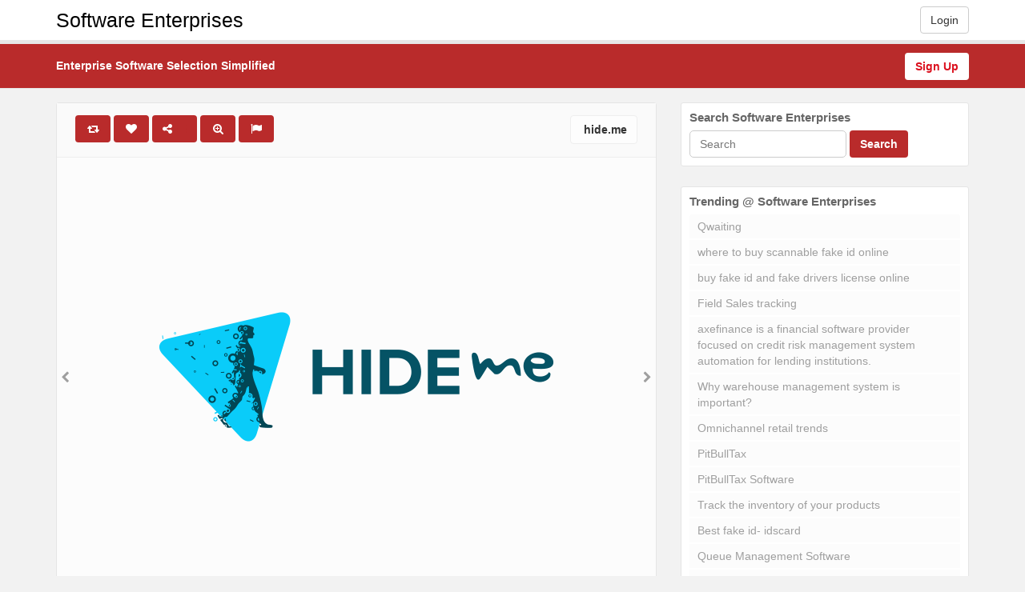

--- FILE ---
content_type: text/html; charset=UTF-8
request_url: https://software.enterprises/pin/hideme/
body_size: 20835
content:
<!DOCTYPE html>
<html lang="en-US" prefix="og: http://ogp.me/ns#" prefix="og: http://ogp.me/ns#">
<head>
	<meta charset="UTF-8" />
	<meta name="viewport" content="width=device-width, initial-scale=1, user-scalable=no">

	
	  <link href='//fonts.googleapis.com/css?family=Open+Sans:700,300,400' rel='stylesheet' type='text/css'>
	<link rel="profile" href="https://gmpg.org/xfn/11" />
	<link rel="shortcut icon" href="https://software.enterprises/wp-content/themes/pinclone/favicon.png">
	<link rel="pingback" href="https://software.enterprises/xmlrpc.php" />
	<script type="e98ec668330a9909223dcb93-text/javascript">window._wca = window._wca || [];</script>

<!-- This site is optimized with the Yoast SEO plugin v10.1.3 - https://yoast.com/wordpress/plugins/seo/ -->
<title>HIDEme | Software Enterprises</title>
<link rel="canonical" href="https://software.enterprises/pin/hideme/" />
<meta property="og:locale" content="en_US" />
<meta property="og:type" content="article" />
<meta property="og:title" content="HIDEme | Software Enterprises" />
<meta property="og:description" content="VPN client equipped with a variety of features that aid in protecting your identity and any sensitive files your company may have." />
<meta property="og:url" content="https://software.enterprises/pin/hideme/" />
<meta property="og:site_name" content="Software Enterprises" />
<meta property="article:publisher" content="https://www.facebook.com/SoftwareEnterprises-2060506437575731/" />
<meta property="article:tag" content="Anonymous Browsing" />
<meta property="article:tag" content="DNS Leak Protection" />
<meta property="article:tag" content="ERP" />
<meta property="article:tag" content="Kill Switch" />
<meta property="article:tag" content="Multi-Language" />
<meta property="article:tag" content="Multi-Protocol" />
<meta property="article:tag" content="Peer-to-Peer" />
<meta property="article:tag" content="Policy Management" />
<meta property="article:tag" content="Remote Access" />
<meta property="article:tag" content="Software Enterprises" />
<meta property="article:tag" content="Web Inspection" />
<meta property="article:section" content="Uncategorized" />
<meta property="article:published_time" content="2019-05-09T04:03:20+00:00" />
<meta property="article:modified_time" content="2019-05-09T04:04:17+00:00" />
<meta property="og:updated_time" content="2019-05-09T04:04:17+00:00" />
<meta property="og:image" content="https://i0.wp.com/software.enterprises/wp-content/uploads/2019/05/hidemehorblue-15573745904cl8p.png?fit=500%2C500&#038;ssl=1" />
<meta property="og:image:secure_url" content="https://i0.wp.com/software.enterprises/wp-content/uploads/2019/05/hidemehorblue-15573745904cl8p.png?fit=500%2C500&#038;ssl=1" />
<meta property="og:image:width" content="500" />
<meta property="og:image:height" content="500" />
<meta name="twitter:card" content="summary_large_image" />
<meta name="twitter:description" content="VPN client equipped with a variety of features that aid in protecting your identity and any sensitive files your company may have." />
<meta name="twitter:title" content="HIDEme | Software Enterprises" />
<meta name="twitter:image" content="https://i0.wp.com/software.enterprises/wp-content/uploads/2019/05/hidemehorblue-15573745904cl8p.png?fit=500%2C500&#038;ssl=1" />
<script type='application/ld+json'>{"@context":"https://schema.org","@type":"Organization","url":"https://software.enterprises/","sameAs":["https://www.facebook.com/SoftwareEnterprises-2060506437575731/"],"@id":"https://software.enterprises/#organization","name":"Software.Enterprises","logo":"https://software.enterprises/wp-content/uploads/2019/04/SE.png"}</script>
<!-- / Yoast SEO plugin. -->

<link rel='dns-prefetch' href='//s0.wp.com' />
<link rel='dns-prefetch' href='//maxcdn.bootstrapcdn.com' />
<link rel='dns-prefetch' href='//s.w.org' />
<link rel="alternate" type="application/rss+xml" title="Software Enterprises &raquo; Feed" href="https://software.enterprises/feed/" />
<link rel="alternate" type="application/rss+xml" title="Software Enterprises &raquo; Comments Feed" href="https://software.enterprises/comments/feed/" />
<link rel="alternate" type="application/rss+xml" title="Software Enterprises &raquo; HIDEme Comments Feed" href="https://software.enterprises/pin/hideme/feed/" />
		<script type="e98ec668330a9909223dcb93-text/javascript">
			window._wpemojiSettings = {"baseUrl":"https:\/\/s.w.org\/images\/core\/emoji\/11.2.0\/72x72\/","ext":".png","svgUrl":"https:\/\/s.w.org\/images\/core\/emoji\/11.2.0\/svg\/","svgExt":".svg","source":{"concatemoji":"https:\/\/software.enterprises\/wp-includes\/js\/wp-emoji-release.min.js?ver=5.1.19"}};
			!function(e,a,t){var n,r,o,i=a.createElement("canvas"),p=i.getContext&&i.getContext("2d");function s(e,t){var a=String.fromCharCode;p.clearRect(0,0,i.width,i.height),p.fillText(a.apply(this,e),0,0);e=i.toDataURL();return p.clearRect(0,0,i.width,i.height),p.fillText(a.apply(this,t),0,0),e===i.toDataURL()}function c(e){var t=a.createElement("script");t.src=e,t.defer=t.type="text/javascript",a.getElementsByTagName("head")[0].appendChild(t)}for(o=Array("flag","emoji"),t.supports={everything:!0,everythingExceptFlag:!0},r=0;r<o.length;r++)t.supports[o[r]]=function(e){if(!p||!p.fillText)return!1;switch(p.textBaseline="top",p.font="600 32px Arial",e){case"flag":return s([55356,56826,55356,56819],[55356,56826,8203,55356,56819])?!1:!s([55356,57332,56128,56423,56128,56418,56128,56421,56128,56430,56128,56423,56128,56447],[55356,57332,8203,56128,56423,8203,56128,56418,8203,56128,56421,8203,56128,56430,8203,56128,56423,8203,56128,56447]);case"emoji":return!s([55358,56760,9792,65039],[55358,56760,8203,9792,65039])}return!1}(o[r]),t.supports.everything=t.supports.everything&&t.supports[o[r]],"flag"!==o[r]&&(t.supports.everythingExceptFlag=t.supports.everythingExceptFlag&&t.supports[o[r]]);t.supports.everythingExceptFlag=t.supports.everythingExceptFlag&&!t.supports.flag,t.DOMReady=!1,t.readyCallback=function(){t.DOMReady=!0},t.supports.everything||(n=function(){t.readyCallback()},a.addEventListener?(a.addEventListener("DOMContentLoaded",n,!1),e.addEventListener("load",n,!1)):(e.attachEvent("onload",n),a.attachEvent("onreadystatechange",function(){"complete"===a.readyState&&t.readyCallback()})),(n=t.source||{}).concatemoji?c(n.concatemoji):n.wpemoji&&n.twemoji&&(c(n.twemoji),c(n.wpemoji)))}(window,document,window._wpemojiSettings);
		</script>
		<style type="text/css">
img.wp-smiley,
img.emoji {
	display: inline !important;
	border: none !important;
	box-shadow: none !important;
	height: 1em !important;
	width: 1em !important;
	margin: 0 .07em !important;
	vertical-align: -0.1em !important;
	background: none !important;
	padding: 0 !important;
}
</style>
	<link rel='stylesheet' id='wp-block-library-css'  href='https://c0.wp.com/c/5.1.19/wp-includes/css/dist/block-library/style.min.css' type='text/css' media='all' />
<link rel='stylesheet' id='wc-block-style-css'  href='https://c0.wp.com/p/woocommerce/3.6.2/assets/css/blocks/style.css' type='text/css' media='all' />
<link rel='stylesheet' id='dwqa-font-awesome-css'  href='//maxcdn.bootstrapcdn.com/font-awesome/4.7.0/css/font-awesome.min.css' type='text/css' media='all' />
<link rel='stylesheet' id='dwqa-style-css'  href='https://software.enterprises/wp-content/plugins/dw-question-answer-pro/templates/assets/css/style.css?ver=190820170951' type='text/css' media='all' />
<link rel='stylesheet' id='dwqa-style-rtl-css'  href='https://software.enterprises/wp-content/plugins/dw-question-answer-pro/templates/assets/css/rtl.css?ver=190820170951' type='text/css' media='all' />
<link rel='stylesheet' id='woocommerce-layout-css'  href='https://c0.wp.com/p/woocommerce/3.6.2/assets/css/woocommerce-layout.css' type='text/css' media='all' />
<style id='woocommerce-layout-inline-css' type='text/css'>

	.infinite-scroll .woocommerce-pagination {
		display: none;
	}
</style>
<link rel='stylesheet' id='woocommerce-smallscreen-css'  href='https://c0.wp.com/p/woocommerce/3.6.2/assets/css/woocommerce-smallscreen.css' type='text/css' media='only screen and (max-width: 768px)' />
<link rel='stylesheet' id='woocommerce-general-css'  href='https://c0.wp.com/p/woocommerce/3.6.2/assets/css/woocommerce.css' type='text/css' media='all' />
<style id='woocommerce-inline-inline-css' type='text/css'>
.woocommerce form .form-row .required { visibility: visible; }
</style>
<link rel='stylesheet' id='wc-gateway-ppec-frontend-cart-css'  href='https://software.enterprises/wp-content/plugins/woocommerce-gateway-paypal-express-checkout/assets/css/wc-gateway-ppec-frontend-cart.css' type='text/css' media='all' />
<link rel='stylesheet' id='pinc-bootstrap-css'  href='https://software.enterprises/wp-content/themes/pinclone/css/bootstrap.css' type='text/css' media='all' />
<link rel='stylesheet' id='pinc-fontawesome-css'  href='https://software.enterprises/wp-content/themes/pinclone/css/font-awesome.min.css' type='text/css' media='all' />
<link rel='stylesheet' id='pinc-style-css'  href='https://software.enterprises/wp-content/themes/pinclone/style.css' type='text/css' media='all' />
<link rel='stylesheet' id='mediaelement-css'  href='https://c0.wp.com/c/5.1.19/wp-includes/js/mediaelement/mediaelementplayer-legacy.min.css' type='text/css' media='all' />
<link rel='stylesheet' id='wp-mediaelement-css'  href='https://c0.wp.com/c/5.1.19/wp-includes/js/mediaelement/wp-mediaelement.min.css' type='text/css' media='all' />
<link rel='stylesheet' id='dwqa_leaderboard-css'  href='https://software.enterprises/wp-content/plugins/dw-question-answer-pro/templates/assets/css/leaderboard.css' type='text/css' media='all' />
<link rel='stylesheet' id='dwqa-choose-style-css'  href='https://software.enterprises/wp-content/plugins/dw-question-answer-pro/templates/styles/flat/style.css' type='text/css' media='all' />
<link rel='stylesheet' id='social-logos-css'  href='https://c0.wp.com/p/jetpack/7.2.2/_inc/social-logos/social-logos.min.css' type='text/css' media='all' />
<link rel='stylesheet' id='jetpack_css-css'  href='https://c0.wp.com/p/jetpack/7.2.2/css/jetpack.css' type='text/css' media='all' />
<script type="e98ec668330a9909223dcb93-text/javascript" src='https://c0.wp.com/c/5.1.19/wp-includes/js/jquery/jquery.js'></script>
<script type="e98ec668330a9909223dcb93-text/javascript" src='https://c0.wp.com/c/5.1.19/wp-includes/js/jquery/jquery-migrate.min.js'></script>
<script type="e98ec668330a9909223dcb93-text/javascript">
var mejsL10n = {"language":"en","strings":{"mejs.install-flash":"You are using a browser that does not have Flash player enabled or installed. Please turn on your Flash player plugin or download the latest version from https:\/\/get.adobe.com\/flashplayer\/","mejs.fullscreen-off":"Turn off Fullscreen","mejs.fullscreen-on":"Go Fullscreen","mejs.download-video":"Download Video","mejs.fullscreen":"Fullscreen","mejs.time-jump-forward":["Jump forward 1 second","Jump forward %1 seconds"],"mejs.loop":"Toggle Loop","mejs.play":"Play","mejs.pause":"Pause","mejs.close":"Close","mejs.time-slider":"Time Slider","mejs.time-help-text":"Use Left\/Right Arrow keys to advance one second, Up\/Down arrows to advance ten seconds.","mejs.time-skip-back":["Skip back 1 second","Skip back %1 seconds"],"mejs.captions-subtitles":"Captions\/Subtitles","mejs.captions-chapters":"Chapters","mejs.none":"None","mejs.mute-toggle":"Mute Toggle","mejs.volume-help-text":"Use Up\/Down Arrow keys to increase or decrease volume.","mejs.unmute":"Unmute","mejs.mute":"Mute","mejs.volume-slider":"Volume Slider","mejs.video-player":"Video Player","mejs.audio-player":"Audio Player","mejs.ad-skip":"Skip ad","mejs.ad-skip-info":["Skip in 1 second","Skip in %1 seconds"],"mejs.source-chooser":"Source Chooser","mejs.stop":"Stop","mejs.speed-rate":"Speed Rate","mejs.live-broadcast":"Live Broadcast","mejs.afrikaans":"Afrikaans","mejs.albanian":"Albanian","mejs.arabic":"Arabic","mejs.belarusian":"Belarusian","mejs.bulgarian":"Bulgarian","mejs.catalan":"Catalan","mejs.chinese":"Chinese","mejs.chinese-simplified":"Chinese (Simplified)","mejs.chinese-traditional":"Chinese (Traditional)","mejs.croatian":"Croatian","mejs.czech":"Czech","mejs.danish":"Danish","mejs.dutch":"Dutch","mejs.english":"English","mejs.estonian":"Estonian","mejs.filipino":"Filipino","mejs.finnish":"Finnish","mejs.french":"French","mejs.galician":"Galician","mejs.german":"German","mejs.greek":"Greek","mejs.haitian-creole":"Haitian Creole","mejs.hebrew":"Hebrew","mejs.hindi":"Hindi","mejs.hungarian":"Hungarian","mejs.icelandic":"Icelandic","mejs.indonesian":"Indonesian","mejs.irish":"Irish","mejs.italian":"Italian","mejs.japanese":"Japanese","mejs.korean":"Korean","mejs.latvian":"Latvian","mejs.lithuanian":"Lithuanian","mejs.macedonian":"Macedonian","mejs.malay":"Malay","mejs.maltese":"Maltese","mejs.norwegian":"Norwegian","mejs.persian":"Persian","mejs.polish":"Polish","mejs.portuguese":"Portuguese","mejs.romanian":"Romanian","mejs.russian":"Russian","mejs.serbian":"Serbian","mejs.slovak":"Slovak","mejs.slovenian":"Slovenian","mejs.spanish":"Spanish","mejs.swahili":"Swahili","mejs.swedish":"Swedish","mejs.tagalog":"Tagalog","mejs.thai":"Thai","mejs.turkish":"Turkish","mejs.ukrainian":"Ukrainian","mejs.vietnamese":"Vietnamese","mejs.welsh":"Welsh","mejs.yiddish":"Yiddish"}};
</script>
<script type="e98ec668330a9909223dcb93-text/javascript" src='https://c0.wp.com/c/5.1.19/wp-includes/js/mediaelement/mediaelement-and-player.min.js'></script>
<script type="e98ec668330a9909223dcb93-text/javascript" src='https://c0.wp.com/c/5.1.19/wp-includes/js/mediaelement/mediaelement-migrate.min.js'></script>
<script type="e98ec668330a9909223dcb93-text/javascript">
/* <![CDATA[ */
var _wpmejsSettings = {"pluginPath":"\/wp-includes\/js\/mediaelement\/","classPrefix":"mejs-","stretching":"responsive"};
/* ]]> */
</script>
<link rel='https://api.w.org/' href='https://software.enterprises/wp-json/' />
<link rel="EditURI" type="application/rsd+xml" title="RSD" href="https://software.enterprises/xmlrpc.php?rsd" />
<link rel="wlwmanifest" type="application/wlwmanifest+xml" href="https://software.enterprises/wp-includes/wlwmanifest.xml" /> 
<link rel="alternate" type="application/json+oembed" href="https://software.enterprises/wp-json/oembed/1.0/embed?url=https%3A%2F%2Fsoftware.enterprises%2Fpin%2Fhideme%2F" />
<link rel="alternate" type="text/xml+oembed" href="https://software.enterprises/wp-json/oembed/1.0/embed?url=https%3A%2F%2Fsoftware.enterprises%2Fpin%2Fhideme%2F&#038;format=xml" />
<meta name="referrer" content="always"/>
<link rel='dns-prefetch' href='//v0.wordpress.com'/>
<link rel='dns-prefetch' href='//c0.wp.com'/>
<link rel='dns-prefetch' href='//i0.wp.com'/>
<link rel='dns-prefetch' href='//i1.wp.com'/>
<link rel='dns-prefetch' href='//i2.wp.com'/>
<style type='text/css'>img#wpstats{display:none}</style><meta property="og:type" content="article" />
<meta property="og:title" content="HIDEme" />
<meta property="og:url" content="https://software.enterprises/pin/hideme/" />
<meta property="og:description" content="VPN client equipped with a variety of features that aid in protecting your identity and any sensitive files your company may have." />
<meta property="og:image" content="https://i0.wp.com/software.enterprises/wp-content/uploads/2019/05/hidemehorblue-15573745904cl8p.png?fit=500%2C500&ssl=1" />
	<noscript><style>.woocommerce-product-gallery{ opacity: 1 !important; }</style></noscript>
				<style type="text/css">
				/* If html does not have either class, do not show lazy loaded images. */
				html:not( .jetpack-lazy-images-js-enabled ):not( .js ) .jetpack-lazy-image {
					display: none;
				}
			</style>
			<script type="e98ec668330a9909223dcb93-text/javascript">
				document.documentElement.classList.add(
					'jetpack-lazy-images-js-enabled'
				);
			</script>
					<style type="text/css" id="wp-custom-css">
				/*
You can add your own CSS here.

Click the help icon above to learn more.
*/

* {
font-family: lucida sans unicode, -apple-system, BlinkMacSystemFont, "Segoe UI", Roboto, Oxygen-Sans, Ubuntu, Cantarell, "Helvetica Neue", sans-serif;
}


.navbar-brand {
font-size:25px;
}

 
#topmenu .navbar-brand {
color:#000000;
}

#topmenu .nav > li > a#topmenu-search {
display: none;
}

#topmenu .nav > li > a.topmenu-icons {
display: none;
}


@media only screen and (max-width: 767px) {
.logo {
width:55%;
}
}

#masonry .masonry-meta {display: none;}

#masonry .post-title {
	color:#000000;
	font-size:1.2em;
	text-align: center;
}

.post-wrapper .post-top-meta .pull-right a {

}

.post-wrapper .post-content .post-title-large {
	padding: 0 0 20px 0;
	font-weight: bold;
	font-size: 1.7em;
	text-align: left;
}
			</style>
		<script async src='https://stats.wp.com/s-202603.js' type="e98ec668330a9909223dcb93-text/javascript"></script>
	<script async src="//pagead2.googlesyndication.com/pagead/js/adsbygoogle.js" type="e98ec668330a9909223dcb93-text/javascript"></script>
<script type="e98ec668330a9909223dcb93-text/javascript">
     (adsbygoogle = window.adsbygoogle || []).push({
          google_ad_client: "ca-pub-3493667748494343",
          enable_page_level_ads: true
     });
</script>
	<!--[if lt IE 9]>
		<script src="https://software.enterprises/wp-content/themes/pinclone/js/respond.min.js"></script>
		<script src="http://html5shim.googlecode.com/svn/trunk/html5.js"></script>
	<![endif]-->
</head>

<body class="post-template-default single single-post postid-3447 single-format-standard woocommerce-no-js">
	<noscript>
		<style type="text/css" media="all">#masonry { visibility: visible !important; }</style>
	</noscript>

		<div id="fb-root"></div>
	<script type="e98ec668330a9909223dcb93-text/javascript">(function(d, s, id) {
	var js, fjs = d.getElementsByTagName(s)[0];
	if (d.getElementById(id)) return;
	js = d.createElement(s); js.id = id;
	js.src = "//connect.facebook.net/en_US/all.js#xfbml=1";
	fjs.parentNode.insertBefore(js, fjs);
	}(document, 'script', 'facebook-jssdk'));</script>
			<nav id="topmenu" class="navbar navbar-default navbar-fixed-top" style="background-image: url(''); background-repeat: repeat;">
		<div class="container">
			<div id="top-menu-right-mobile" class="visible-xs">
							<a id="top-add-button-mobile" href="https://software.enterprises/login/"><i class="fa fa-user"></i></a>
						</div>

			<div class="navbar-header">
				<button class="navbar-toggle" data-toggle="collapse" data-target="#nav-main" type="button">
					<span class="icon-bar"></span>
					<span class="icon-bar"></span>
					<span class="icon-bar"></span>
				</button>

								<a class="navbar-brand" href="https://software.enterprises/">
				Software Enterprises				</a>
			</div>

			<div id="nav-main" class="collapse navbar-collapse">
				<ul id="menu-top-right" class="nav navbar-nav navbar-right">
									<li class="visible-xs"><a href="https://software.enterprises/signup/">Sign Up</a></li>
					<li class="visible-xs"><a href="https://software.enterprises/login/?redirect_to=%2Fpin%2Fhideme%2F">Login</a></li>
					<li class="hidden-xs" id="loginbox-wrapper"><button id="loginbox" class="btn btn-default navbar-btn" data-wsl='' aria-hidden="true" type="button">Login</button></li>
								</ul>

				
				<ul id="topmenu-icons-wrapper" class="nav navbar-nav">
					
					
					<li><a class="topmenu-icons" href="https://software.enterprises/feed/" rel="tooltip" data-placement="bottom" title="Subscribe to RSS Feed"><i class="fa fa-rss"></i></a></li>

					<li class="dropdown hidden-xs"><a id="topmenu-search" class="dropdown-toggle topmenu-icons" data-toggle="dropdown" href=""><i class="fa fa-search"></i></a>
						<ul id= "dropdown-search" class="dropdown-menu">
							<li>
								<form class="navbar-form" method="get" id="searchform" action="https://software.enterprises/">
									<input id="s" class="form-control input-sm search-query" type="search" placeholder="Search" name="s" value="">
									<input type="hidden" name="q" value=""/>
									<button class="btn btn-success btn-sm" type="submit"><i class="fa fa-search"></i></button>
								</form>
							</li>
						</ul>
					</li>
				</ul>

				<form class="navbar-form visible-xs" method="get" id="searchform-mobile" action="https://software.enterprises/">
					<input type="text" class="form-control search-query" placeholder="Search" name="s" value="">
					<input type="hidden" name="q" value=""/>
				</form>
			</div>
		</div>
	</nav>

		<div id="top-message-wrapper">
		<div id="top-message" class="container">
			<div class="pull-right">
				<a class="btn btn-success" style="background-color:#ffffff; color: #db0f1d; " href="https://software.enterprises/signup/">Sign Up</a>
			</div>
			<div class="top-message-left">Enterprise Software Selection Simplified</div>
		</div>
	</div>
	
	<br>
	
<div id="single-pin-wrapper">
	<div class="container" id="single-pin" data-postid="3447" itemscope itemtype="http://schema.org/ImageObject">
		<div class="row">
			<div class="col-sm-8">
				<div class="row">
					<div class="col-sm-12">
																		<div id="post-3447" class="post-wrapper post-3447 post type-post status-publish format-standard has-post-thumbnail category-uncategorized tag-anonymous-browsing tag-dns-leak-protection tag-erp tag-kill-switch tag-multi-language tag-multi-protocol tag-peer-to-peer tag-policy-management tag-remote-access tag-software-enterprises tag-web-inspection board-vpn-software__pincboard">
							<div class="post-top-meta-placeholder"></div>
							<div class="post-top-meta">
									<div class="post-actionbar">
																				<span class="post-action-button">
											<a class="pinc-repin btn btn-success" data-post_id="3447" rel="tooltip" title="Repin" data-placement="bottom"><i class="fa fa-retweet fa-fw"></i><span id="button-repins-count"></span></a>
										</span>
										
																				<span class="undisable_buttons post-action-button">
											<a class="pinc-like btn btn-success" data-post_id="3447" data-post_author="4" rel="tooltip" title="Like" data-placement="bottom"><i class="fa fa-heart fa-fw"></i><span id="button-likes-count"></span></a>
										</span>
										
										<div class="pinc-share btn-group post-action-button">
											<button type="button" class="btn btn-success dropdown-toggle" data-toggle="dropdown">
												<i class="fa fa-share-alt"></i> <span class="caret"></span>
											</button>

											<ul class="dropdown-menu">
												<li><a href="" onclick="if (!window.__cfRLUnblockHandlers) return false; window.open('https://www.facebook.com/sharer/sharer.php?u=https%3A%2F%2Fsoftware.enterprises%2Fpin%2Fhideme%2F', 'facebook-share-dialog', 'width=626,height=500'); return false;" data-cf-modified-e98ec668330a9909223dcb93-=""><i class="fa fa-facebook-square fa-lg fa-fw text-info"></i> Share on Facebook</a></li>
												<li><a href="" onclick="if (!window.__cfRLUnblockHandlers) return false; window.open('https://twitter.com/share?url=https://software.enterprises/pin/hideme/&amp;text=HIDEme', 'twitter-share-dialog', 'width=626,height=500'); return false;" data-cf-modified-e98ec668330a9909223dcb93-=""><i class="fa fa-twitter-square fa-lg fa-fw text-primary"></i> Share on Twitter</a></li>
												<li><a href="" onclick="if (!window.__cfRLUnblockHandlers) return false; window.open('http://www.reddit.com/submit?url=https%3A%2F%2Fsoftware.enterprises%2Fpin%2Fhideme%2F&amp;title=HIDEme', 'reddit-share-dialog', 'width=880,height=500,scrollbars=1'); return false;" data-cf-modified-e98ec668330a9909223dcb93-=""><i class="fa fa-reddit-square fa-lg fa-fw text-primary"></i> Share on Reddit</a></li>
												<li><a href="" onclick="if (!window.__cfRLUnblockHandlers) return false; window.open('https://plus.google.com/share?url=https://software.enterprises/pin/hideme/', 'gplus-share-dialog', 'width=626,height=500'); return false;" data-cf-modified-e98ec668330a9909223dcb93-=""><i class="fa fa-google-plus-square fa-lg fa-fw text-danger"></i> Share on Google+</a></li>
												<li><a href="" onclick="if (!window.__cfRLUnblockHandlers) return false; window.open('http://pinterest.com/pin/create/button/?url=https%3A%2F%2Fsoftware.enterprises%2Fpin%2Fhideme%2F&amp;media=https%3A%2F%2Fi0.wp.com%2Fsoftware.enterprises%2Fwp-content%2Fuploads%2F2019%2F05%2Fhidemehorblue-15573745904cl8p.png%3Ffit%3D500%252C500%26ssl%3D1&amp;description=HIDEme', 'pinterest-share-dialog', 'width=626,height=500'); return false;" data-cf-modified-e98ec668330a9909223dcb93-=""><i class="fa fa-pinterest-square fa-lg fa-fw text-danger"></i> Share on Pinterest</a></li>
												<li><a href="" class="post-embed"><i class="fa fa-code fa-lg fa-fw"></i> Embed</a></li>
											</ul>
										</div>

																				<span class="post-action-button">
											<a class="pinc-zoom btn btn-success hidden-xs" href="https://i0.wp.com/software.enterprises/wp-content/uploads/2019/05/hidemehorblue-15573745904cl8p.png?fit=500%2C500&ssl=1" rel="tooltip" title="Zoom" data-placement="bottom"><i class="fa fa-search-plus fa-fw"></i></a>
										</span>
										
										<span class="post-action-button">
											<a class="post-report btn btn-success" rel="tooltip" title="Report" data-placement="bottom"><i class="fa fa-flag fa-fw"></i></a>
										</span>

										
																				<span class="pull-right">
											<a class="btn btn-default" href="https://hide.me" target="_blank"><img src="https://www.google.com/s2/favicons?domain=https://hide.me" alt="" /> hide.me</a>
										</span>
																				<div class="clearfix"></div>
									</div>
							</div>

							<div class="clearfix"></div>

							
							<div id="post-featured-photo" class="post-featured-photo">
								<div class="post-nav-next"><a href="https://software.enterprises/pin/norton-wifi-privacy-vpn/" rel="prev"><i class="fa fa-chevron-right"></i></a></div>
								<div class="post-nav-prev"><a href="https://software.enterprises/pin/keepsolid-vpn-unlimited/" rel="next"><i class="fa fa-chevron-left"></i></a></div>

																																																<img itemprop="image" class="featured-thumb" src="https://i0.wp.com/software.enterprises/wp-content/uploads/2019/05/hidemehorblue-15573745904cl8p.png?fit=500%2C500&ssl=1" width="500" height="500" alt="HIDEme" />
																																												</div>

							
							
							<div class="post-content">
																
																		<center><h1 itemprop="name" class="post-title post-title-large" data-title="HIDEme" data-tags="Anonymous Browsing, DNS Leak Protection, ERP, Kill Switch, Multi-Language, Multi-Protocol, Peer-to-Peer, Policy Management, Remote Access, Software Enterprises, Web Inspection" data-price="" data-content="VPN client equipped with a variety of features that aid in protecting your identity and any sensitive files your company may have.
">HIDEme</h1></center>
								
								<div itemprop="description" class="thecontent"><p>VPN client equipped with a variety of features that aid in protecting your identity and any sensitive files your company may have.</p>
<div class="sharedaddy sd-sharing-enabled"><div class="robots-nocontent sd-block sd-social sd-social-icon sd-sharing"><h3 class="sd-title">Share this:</h3><div class="sd-content"><ul><li class="share-twitter"><a rel="nofollow noopener noreferrer" data-shared="sharing-twitter-3447" class="share-twitter sd-button share-icon no-text" href="https://software.enterprises/pin/hideme/?share=twitter" target="_blank" title="Click to share on Twitter"><span></span><span class="sharing-screen-reader-text">Click to share on Twitter (Opens in new window)</span></a></li><li class="share-facebook"><a rel="nofollow noopener noreferrer" data-shared="sharing-facebook-3447" class="share-facebook sd-button share-icon no-text" href="https://software.enterprises/pin/hideme/?share=facebook" target="_blank" title="Click to share on Facebook"><span></span><span class="sharing-screen-reader-text">Click to share on Facebook (Opens in new window)</span></a></li><li class="share-end"></li></ul></div></div></div></div><div itemprop="keywords" class="thetags"><a href="https://software.enterprises/pin/tag/anonymous-browsing/">Anonymous Browsing</a> <a href="https://software.enterprises/pin/tag/dns-leak-protection/">DNS Leak Protection</a> <a href="https://software.enterprises/pin/tag/erp/">ERP</a> <a href="https://software.enterprises/pin/tag/kill-switch/">Kill Switch</a> <a href="https://software.enterprises/pin/tag/multi-language/">Multi-Language</a> <a href="https://software.enterprises/pin/tag/multi-protocol/">Multi-Protocol</a> <a href="https://software.enterprises/pin/tag/peer-to-peer/">Peer-to-Peer</a> <a href="https://software.enterprises/pin/tag/policy-management/">Policy Management</a> <a href="https://software.enterprises/pin/tag/remote-access/">Remote Access</a> <a href="https://software.enterprises/pin/tag/software-enterprises/">Software Enterprises</a> <a href="https://software.enterprises/pin/tag/web-inspection/">Web Inspection</a> </div>							</div>
							<div class="post-author-wrapper">
								<div class="pull-left">
									<a href="https://software.enterprises/user/staff/">
									<img alt="avatar" src="https://software.enterprises/wp-content/themes/pinclone/img/avatar-48x48.png" class="avatar jetpack-lazy-image" height="48" width="48" data-lazy-src="https://software.enterprises/wp-content/themes/pinclone/img/avatar-48x48.png?is-pending-load=1" srcset="[data-uri]"><noscript><img alt="avatar" src="https://software.enterprises/wp-content/themes/pinclone/img/avatar-48x48.png" class="avatar" height="48" width="48" /></noscript>									</a>
								</div>

								<div class="post-author-wrapper-header">
																		<span class="undisable_buttons">
									<button class="btn btn-success pull-right follow pinc-follow" data-board_parent_id="0" data-author_id="4" data-board_id="18" type="button">Follow</button>
									</span>
																		<a href="https://software.enterprises/user/staff/">
										<div itemprop="author" class="post-author-wrapper-author">Staff Correspondent</div>
									</a>
									 &#8226; May 9, 2019									<br />1100 Pins &#8226; 2 Followers									<time itemprop="datePublished" datetime="2019-05-09"></time>
								</div>
							</div>

							<div class="post-comments">
								<div class="post-comments-wrapper">
																			
<div id="comments">
			<form method="post" id="commentform">
			<div class="pull-left"><img alt="avatar" src="https://software.enterprises/wp-content/themes/pinclone/img/avatar-48x48.png" class="avatar jetpack-lazy-image" height="48" width="48" data-lazy-src="https://software.enterprises/wp-content/themes/pinclone/img/avatar-48x48.png?is-pending-load=1" srcset="[data-uri]"><noscript><img alt="avatar" src="https://software.enterprises/wp-content/themes/pinclone/img/avatar-48x48.png" class="avatar" height="48" width="48" /></noscript></div>
			<div class="textarea-wrapper">
				<textarea class="form-control" disabled placeholder="Login to comment..."></textarea>
				<button id="submit" class="btn btn-success" type="submit">Post Comment</button>
			</div>
		</form>
	</div>
																				<div class="fb-comments" data-href="https://software.enterprises/pin/hideme/" data-num-posts="5" data-width="100%"></div>
																											</div>
							</div>

														<div class="post-board">
								<div class="post-board-wrapper">
																		<span class="undisable_buttons">
									<button class="btn btn-success btn-xs pull-right follow pinc-follow" data-author_id="4" data-board_id="584" data-board_parent_id="18" type="button">Follow Board</button>
									</span>
																		<h4>Pinned onto <span><a href="https://software.enterprises/board/vpn-software/584/" rel="tag">VPN Software</a></span></h4>
																			<a class="pull-left" href="https://software.enterprises/board/vpn-software/584/">
																						<div class="post-board-photo">
													<img src="https://i2.wp.com/software.enterprises/wp-content/uploads/2019/05/speedifylogostackede-1557375010c48pl.png?resize=150%2C150&ssl=1" alt="" />
																									</div>
																								<div class="post-board-photo">
													<img src="https://i0.wp.com/software.enterprises/wp-content/uploads/2019/05/hdlogo-15573749514l8pc.png?resize=150%2C150&ssl=1" alt="" />
																									</div>
																								<div class="post-board-photo">
													<img src="https://i2.wp.com/software.enterprises/wp-content/uploads/2019/05/logolightbackground-1557374920c4p8l.png?resize=150%2C150&ssl=1" alt="" />
																									</div>
																								<div class="post-board-photo">
													<img src="https://i1.wp.com/software.enterprises/wp-content/uploads/2019/05/goosevpn-15573748648l4pc.jpg?resize=150%2C150&ssl=1" alt="" />
																									</div>
																								<div class="post-board-photo">
													<img src="https://i2.wp.com/software.enterprises/wp-content/uploads/2019/05/selogo-1557374800pl8c4.jpg?resize=150%2C82&ssl=1" alt="" />
																									</div>
																								<div class="post-board-photo">
													<img src="https://i0.wp.com/software.enterprises/wp-content/uploads/2019/05/ivacyvpnlogolarge-1557374755l8c4p.png?resize=150%2C150&ssl=1" alt="" />
																									</div>
																								<div class="post-board-photo">
													<img src="https://i1.wp.com/software.enterprises/wp-content/uploads/2019/05/ibvpnservice-1557374712c8p4l.png?resize=150%2C150&ssl=1" alt="" />
																									</div>
																								<div class="post-board-photo">
													<img src="https://i0.wp.com/software.enterprises/wp-content/uploads/2019/05/torguardlogo-155737467284lpc.png?resize=150%2C150&ssl=1" alt="" />
																									</div>
																								<div class="post-board-photo">
													<img src="https://i2.wp.com/software.enterprises/wp-content/uploads/2019/05/kslogox-1557374629l4pc8.png?resize=150%2C150&ssl=1" alt="" />
																									</div>
																								<div class="post-board-photo">
													<img src="https://i0.wp.com/software.enterprises/wp-content/uploads/2019/05/hidemehorblue-15573745904cl8p.png?resize=150%2C150&ssl=1" alt="" />
																									</div>
																								<div class="post-board-photo">
													<img src="https://i0.wp.com/software.enterprises/wp-content/uploads/2019/05/symantec-1557374528cl84p.png?resize=150%2C150&ssl=1" alt="" />
																									</div>
																								<div class="post-board-photo">
													<img src="https://i0.wp.com/software.enterprises/wp-content/uploads/2019/05/ipvanishtextlogo-1557374494l84cp.png?resize=150%2C150&ssl=1" alt="" />
																									</div>
																								<div class="post-board-photo">
													<img src="https://i0.wp.com/software.enterprises/wp-content/uploads/2019/05/pxfreelanlogobackgroundless-1557374431lcp84.png?resize=150%2C150&ssl=1" alt="" />
																									</div>
																						</a>
								</div>

								<div class="clearfix"></div>
							</div>
							
							
							
							
							<div class="modal pinc-modal" id="post-embed-box" data-backdrop="false" data-keyboard="false" tabindex="-1" aria-hidden="true" role="dialog">
								<div class="modal-dialog">
									<div class="modal-content">
										<div class="modal-header">
											<button class="close popup-close" aria-hidden="true" type="button">&times;</button>
											<h4 class="modal-title">Embed</h4>
										</div>

										<div class="modal-body">
																						<div class="row">
												<div class="col-xs-6">
													<input class="form-control" type="text" id="embed-width" value="" />
												</div>

												<div class="col-xs-6">
													<span class="help-inline">px -Image Width</span>
												</div>
											</div>

											<p></p>

											<div class="row">
												<div class="col-xs-6">
													<input class="form-control" type="text" id="embed-height" value="" />
												</div>

												<div class="col-xs-6">
													<span class="help-inline"> px -Image Height</span>
												</div>
											</div>

											<p></p>

											<textarea class="form-control"><div style='padding-bottom: 2px;line-height:0px;'><a href='https://software.enterprises/pin/hideme/' target='_blank'><img src='https://i0.wp.com/software.enterprises/wp-content/uploads/2019/05/hidemehorblue-15573745904cl8p.png?fit=500%2C500&ssl=1' border='0' width='' height='' /></a></div><div style='float:left;padding-top:0px;padding-bottom:0px;'><p style='font-size:10px;color:#76838b;'>Source: <a style='text-decoration:underline;font-size:10px;color:#76838b;' href='https://hide.me'>hide.me</a> via <a style='text-decoration:underline;font-size:10px;color:#76838b;' href='https://software.enterprises/user/staff' target='_blank'>Staff Correspondent</a> on <a style='text-decoration:underline;color:#76838b;' href='https://software.enterprises/' target='_blank'>Software Enterprises</a></p></div></textarea>
											<div class="clearfix"></div>
											<p></p>
										</div>
									</div>
								</div>
							</div>

							<div class="modal pinc-modal" id="post-report-box" data-backdrop="false" data-keyboard="false" tabindex="-1" aria-hidden="true" role="dialog">
								<div class="modal-dialog">
									<div class="modal-content">
										<div class="modal-header">
											<button class="close popup-close" aria-hidden="true" type="button">&times;</button>
											<h4 class="modal-title">Report</h4>
										</div>

										<div class="modal-body">
											<input type="hidden" id="report-post-id" value="3447" />
											<textarea class="form-control" placeholder="Please write a little about why you want to report this pin."></textarea>
											<div class="alert alert-success hide">Pin reported. Thank you for your submission.</div>
											<p></p>
											<input id="post-report-submit" class="btn btn-success btn-block btn-pinc-custom" type="submit" disabled="disabled" value="Report Pin" name="post-report-submit">
											<input id="post-report-close" class="btn btn-success btn-block btn-pinc-custom hide" type="submit" value="Close">
											<div class="ajax-loader-report-pin ajax-loader hide"></div>
											<div class="clearfix"></div>
											<p></p>
										</div>
									</div>
								</div>
							</div>

							<button id="post-close" class="btn btn-default hide"><i class="fa fa-times"></i></button>

							<div id="post-zoom-overlay"></div>

							<div id="post-fullsize" class="lightbox hide" tabindex="-1" aria-hidden="true">
								<div class='lightbox-header'>
									<button id="post-fullsize-close" class="btn btn-default" aria-hidden="true" type="button"><i class="fa fa-times"></i></button>
								</div>
								<div class="lightbox-content">
									<img src="" data-src="https://i0.wp.com/software.enterprises/wp-content/uploads/2019/05/hidemehorblue-15573745904cl8p.png?fit=500%2C500&ssl=1" width="500" height="500" alt="" />
								</div>
							</div>

													</div>
											</div>
				</div>
			</div>

			<div class="col-sm-4">
				<div class="sidebar">
	<div class="sidebar-wrapper"><div class="sidebar-inner"><h4>Search Software Enterprises</h4><form class="form-inline" method="get" action="https://software.enterprises/">
	<div class="form-group">
		<input class="form-control" type="search" name="s" value="" placeholder="Search" />
	</div>
	<button class="btn btn-success" type="submit"><strong>Search</strong></button>
</form></div></div>		<div class="sidebar-wrapper"><div class="sidebar-inner">		<h4>Trending @ Software Enterprises</h4>		<ul>
											<li>
					<a href="https://software.enterprises/pin/qwaiting/">Qwaiting</a>
									</li>
											<li>
					<a href="https://software.enterprises/pin/where-to-buy-scannable-fake-id-online/">where to buy scannable fake id online</a>
									</li>
											<li>
					<a href="https://software.enterprises/pin/buy-fake-id-and-fake-drivers-license-online/">buy fake id and fake drivers license online</a>
									</li>
											<li>
					<a href="https://software.enterprises/pin/field-sales-tracking/">Field Sales tracking</a>
									</li>
											<li>
					<a href="https://software.enterprises/pin/axefinance-is-a-financial-software-provider-focused-on-credit-risk-management-system-automation-for-lending-institutions/">axefinance is a financial software provider focused on credit risk management system automation for lending institutions.</a>
									</li>
											<li>
					<a href="https://software.enterprises/pin/why-warehouse-management-system-is-important/">Why warehouse management system is important?</a>
									</li>
											<li>
					<a href="https://software.enterprises/pin/omnichannel-retail-trends/">Omnichannel retail trends</a>
									</li>
											<li>
					<a href="https://software.enterprises/pin/pitbulltax-2/">PitBullTax</a>
									</li>
											<li>
					<a href="https://software.enterprises/pin/pitbulltax-software/">PitBullTax Software</a>
									</li>
											<li>
					<a href="https://software.enterprises/pin/track-the-inventory-of-your-products/">Track the inventory of your products</a>
									</li>
											<li>
					<a href="https://software.enterprises/pin/best-fake-id-idscard/">Best fake id- idscard</a>
									</li>
											<li>
					<a href="https://software.enterprises/pin/queue-management-software/">Queue Management Software</a>
									</li>
											<li>
					<a href="https://software.enterprises/pin/lifeguard-class-nassau-county/">Lifeguard class Nassau County</a>
									</li>
											<li>
					<a href="https://software.enterprises/pin/cllax/">CLLAX</a>
									</li>
											<li>
					<a href="https://software.enterprises/pin/speedify-for-teams/">Speedify for Teams</a>
									</li>
					</ul>
		</div></div>
			<div class="board-mini hidden-xs">
			<a class="board-title" title="VPN Software" href="https://software.enterprises/board/vpn-software/584/">
				<h4>VPN Software</h4>

				<div class="board-photo-frame">
												<div class="board-main-photo-wrapper">
								<span class="board-pin-count">23 pins</span>
								<img src="https://i2.wp.com/software.enterprises/wp-content/uploads/2019/05/speedifylogostackede-1557375010c48pl.png?resize=338%2C200&ssl=1" class="board-main-photo" alt="" />
															</div>
														<div class="board-photo-wrapper">
								<img src="https://i0.wp.com/software.enterprises/wp-content/uploads/2019/05/hdlogo-15573749514l8pc.png?resize=150%2C150&ssl=1" class="board-photo" alt="" />
															</div>
														<div class="board-photo-wrapper">
								<img src="https://i2.wp.com/software.enterprises/wp-content/uploads/2019/05/logolightbackground-1557374920c4p8l.png?resize=150%2C150&ssl=1" class="board-photo" alt="" />
															</div>
														<div class="board-photo-wrapper">
								<img src="https://i1.wp.com/software.enterprises/wp-content/uploads/2019/05/goosevpn-15573748648l4pc.jpg?resize=150%2C150&ssl=1" class="board-photo" alt="" />
															</div>
														<div class="board-photo-wrapper">
								<img src="https://i2.wp.com/software.enterprises/wp-content/uploads/2019/05/selogo-1557374800pl8c4.jpg?resize=150%2C82&ssl=1" class="board-photo" alt="" />
															</div>
											</div>
			</a>

							<span class="undisable_buttons">
				<button class="btn btn-success btn-sm follow pinc-follow" data-author_id="4" data-board_id="584" data-board_parent_id="18" type="button">Follow Board</button>
				</span>
					</div>
	
	
		</div>
			</div>
		</div>
	</div>
	<div id="post-masonry" class="container-fluid">
	<div class="row">
	
			<div id="ajax-loader-masonry" class="ajax-loader"></div>
	
		<h3 class="text-center">Related Pins</h3>
	
	<div id="masonry" class="row">
				
				
				
				
				
				
		<div id="post-3473" class="thumb post-3473 post type-post status-publish format-standard has-post-thumbnail category-uncategorized tag-anonymous-browsing tag-dns-leak-protection tag-erp tag-kill-switch tag-multi-language tag-multi-protocol tag-peer-to-peer tag-policy-management tag-remote-access tag-software-enterprises tag-web-inspection board-vpn-software__pincboard">
	<div class="thumb-holder">
		<a class="featured-thumb-link" href="https://software.enterprises/pin/speedify-for-teams/" >
			
			
									<img class="featured-thumb" src="https://i2.wp.com/software.enterprises/wp-content/uploads/2019/05/speedifylogostackede-1557375010c48pl.png?fit=250%2C208&ssl=1" alt="Speedify for Teams" style="width:250px;height:208px" />
		</a>

					<div class="masonry-actionbar">
									<button id="pinc-repin-3473" class="pinc-repin btn btn-default btn-sm" data-post_id="3473" type="button"><i class="fa fa-retweet fa-lg"></i></button>
				
									<span class="undisable_buttons">
						<button id="pinc-like-3473" class="pinc-like btn btn-default btn-sm" data-post_id="3473" data-post_author="4" type="button"><i class="fa fa-heart fa-lg"></i></button>
					</span>
				
				<span class="undisable_buttons">
					<button id="pinc-comment-3473" class="pinc-comment btn btn-default btn-sm" data-post_id="3473" type="button"><i class="fa fa-comment fa-lg"></i></button>
				</span>
			</div>
		
		
		<div class="post-title" data-title="Speedify for Teams" data-tags="Anonymous Browsing, DNS Leak Protection, ERP, Kill Switch, Multi-Language, Multi-Protocol, Peer-to-Peer, Policy Management, Remote Access, Software Enterprises, Web Inspection" data-price="" data-content="Fast VPN app with bonding technology using multiple connections in parallel for speed and failover protection.
Best For
On-premise Virtual Private Network (VPN) solution that helps users protect their online privacy and manage multiple connections with traffic encryption and more.">
			Speedify for Teams		</div>
	</div>
		<div class="masonry-meta masonry-meta-comment-likes">
	<span id="repins-count-3473" class="repins-count hide"></span><span id="likes-count-3473" class="likes-count hide"></span><span id="comments-count-3473" class="comments-count hide"></span>	</div>

	<div class="masonry-meta">
		<div class="masonry-meta-avatar"><a href="https://software.enterprises/user/staff/"><img alt="avatar" src="https://software.enterprises/wp-content/themes/pinclone/img/avatar-48x48.png" class="avatar jetpack-lazy-image" height="30" width="30" data-lazy-src="https://software.enterprises/wp-content/themes/pinclone/img/avatar-48x48.png?is-pending-load=1" srcset="[data-uri]"><noscript><img alt="avatar" src="https://software.enterprises/wp-content/themes/pinclone/img/avatar-48x48.png" class="avatar" height="30" width="30" /></noscript></a></div>
		<div class="masonry-meta-comment">
			<div class="masonry-meta-author"><a href="https://software.enterprises/user/staff/">Staff Correspondent</a></div>
							<div class="masonry-meta-content"><a href="https://software.enterprises/board/vpn-software/584/">VPN Software</a></div>
					</div>
	</div>

	</div>
		
				
				<div class="thumb thumb-ad-wrapper">
			<div class="thumb-ad">				
				<div class="thumb-holder">
<a class="featured-thumb-link" href="https://software.enterprises/pin/software-enterprises/">
<img class="featured-thumb" src="https://software.enterprises/wp-content/uploads/2019/04/se-15563367878pl4c-250x234.png" alt="Software Enterprises" style="width:250px;height:234px">
</a>
<div class="masonry-actionbar">
<button id="pinc-repin-2179" class="pinc-repin btn btn-default btn-sm" data-post_id="2179" type="button"><i class="fa fa-retweet fa-lg"></i></button>
<a id="pinc-edit-2179" class="pinc-edit-actionbar btn btn-default btn-sm" href="https://software.enterprises/itm-settings/?i=2179"><i class="fa fa-pencil fa-lg"></i></a>
<span class="undisable_buttons">
<button id="pinc-comment-2179" class="pinc-comment btn btn-default btn-sm" data-post_id="2179" type="button"><i class="fa fa-comment fa-lg"></i></button>
</span>
</div>
<div class="post-title" data-title="Software.Enterprises" data-tags="Capterra, Enterprise Software Selection, Silicon Spectra, Software Enterprises, TrustPilot for Software, Yelp for Software" data-price="" data-content="Software Enterprises is the most trusted review site for enterprise software, serving both buyers and vendors. It is the leading online service for businesses navigating the enterprise software selection process. Advisors provide free, personalized software recommendations, helping companies of all sizes find products that meet their business needs. Software Advice also features objective research by industry experts and reviews from validated users, saving buyers time and resources. Software Enterprises is a Silicon Spectra company. ">
Software Enterprises </div>
</div>			</div>	 
		</div>
				
				
				
				
		<div id="post-3471" class="thumb post-3471 post type-post status-publish format-standard has-post-thumbnail category-uncategorized tag-anonymous-browsing tag-dns-leak-protection tag-erp tag-kill-switch tag-multi-language tag-multi-protocol tag-peer-to-peer tag-policy-management tag-remote-access tag-software-enterprises tag-web-inspection board-vpn-software__pincboard">
	<div class="thumb-holder">
		<a class="featured-thumb-link" href="https://software.enterprises/pin/onevpn/" >
			
			
									<img class="featured-thumb" src="https://i0.wp.com/software.enterprises/wp-content/uploads/2019/05/hdlogo-15573749514l8pc.png?fit=250%2C73&ssl=1" alt="OneVPN" style="width:250px;height:73px" />
		</a>

					<div class="masonry-actionbar">
									<button id="pinc-repin-3471" class="pinc-repin btn btn-default btn-sm" data-post_id="3471" type="button"><i class="fa fa-retweet fa-lg"></i></button>
				
									<span class="undisable_buttons">
						<button id="pinc-like-3471" class="pinc-like btn btn-default btn-sm" data-post_id="3471" data-post_author="4" type="button"><i class="fa fa-heart fa-lg"></i></button>
					</span>
				
				<span class="undisable_buttons">
					<button id="pinc-comment-3471" class="pinc-comment btn btn-default btn-sm" data-post_id="3471" type="button"><i class="fa fa-comment fa-lg"></i></button>
				</span>
			</div>
		
		
		<div class="post-title" data-title="OneVPN" data-tags="Anonymous Browsing, DNS Leak Protection, ERP, Kill Switch, Multi-Language, Multi-Protocol, Peer-to-Peer, Policy Management, Remote Access, Software Enterprises, Web Inspection" data-price="" data-content="VPN for online security &amp; privacy for Windows, Mac, iOS Android &amp; routers.
Best For
The World&#039;s fastest VPN service. VPN for online security &amp; privacy.">
			OneVPN		</div>
	</div>
		<div class="masonry-meta masonry-meta-comment-likes">
	<span id="repins-count-3471" class="repins-count hide"></span><span id="likes-count-3471" class="likes-count hide"></span><span id="comments-count-3471" class="comments-count hide"></span>	</div>

	<div class="masonry-meta">
		<div class="masonry-meta-avatar"><a href="https://software.enterprises/user/staff/"><img alt="avatar" src="https://software.enterprises/wp-content/themes/pinclone/img/avatar-48x48.png" class="avatar jetpack-lazy-image" height="30" width="30" data-lazy-src="https://software.enterprises/wp-content/themes/pinclone/img/avatar-48x48.png?is-pending-load=1" srcset="[data-uri]"><noscript><img alt="avatar" src="https://software.enterprises/wp-content/themes/pinclone/img/avatar-48x48.png" class="avatar" height="30" width="30" /></noscript></a></div>
		<div class="masonry-meta-comment">
			<div class="masonry-meta-author"><a href="https://software.enterprises/user/staff/">Staff Correspondent</a></div>
							<div class="masonry-meta-content"><a href="https://software.enterprises/board/vpn-software/584/">VPN Software</a></div>
					</div>
	</div>

	</div>
		
				
				
				<div class="thumb thumb-ad-wrapper">
			<div class="thumb-ad">				
				<div class="thumb-holder">
<a class="featured-thumb-link" href="https://software.enterprises/pin/silicon-spectra/" style="opacity: 1;">
<img class="featured-thumb" src="https://software.enterprises/wp-content/uploads/2019/04/silicon-spectra-inc-logo-1556337459cpl84-250x250.png" alt="Silicon Spectra" style="width:250px;height:250px">
</a>
<div class="masonry-actionbar" style="display: none;">
<button id="pinc-repin-2182" class="pinc-repin btn btn-default btn-sm" data-post_id="2182" type="button"><i class="fa fa-retweet fa-lg"></i></button>
<a id="pinc-edit-2182" class="pinc-edit-actionbar btn btn-default btn-sm" href="https://software.enterprises/itm-settings/?i=2182"><i class="fa fa-pencil fa-lg"></i></a>
<span class="undisable_buttons">
<button id="pinc-comment-2182" class="pinc-comment btn btn-default btn-sm" data-post_id="2182" type="button"><i class="fa fa-comment fa-lg"></i></button>
</span>
</div>
<div class="post-title" data-title="Silicon Spectra" data-tags="Application Development, Big Data Analytics, Business Intelligence, Business Process Automation, Customer Relationship Management, Enterprise Risk Management, Information Management, Information Technology Consulting, IT Implementation, IT Staffing, Project Management, Quality Assurance and Testing, Silicon Spectra, Software Development" data-price="" data-content="Silicon Spectra | Global Innovation Powerhouse

Services offered by Silicon Spectra: Information Technology Consulting | IT Implementation | IT Staffing | Software Development | Business Process Automation | Quality Assurance and Testing | Information Management | Business Intelligence | Customer Relationship Management | Enterprise Risk Management | Application Development | Big Data Analytics | Project Management

Industries served by Silicon Spectra: Information Technology | Healthcare | Banking and Financial Services | Retail and E-commerce | Telecom and Cable | Pharmacy and life science | Manufacturing | Travel and Transportation | Entertainment | Oil and Gas | P&amp; C Insurance | Government services

Contact us if you are looking for a job or if your company is looking for a Technology Implementation Partner or if you are looking for quality candidates.">
Silicon Spectra </div>
</div>			</div>	 
		</div>
				
				
				
		<div id="post-3468" class="thumb post-3468 post type-post status-publish format-standard has-post-thumbnail category-uncategorized tag-anonymous-browsing tag-dns-leak-protection tag-erp tag-kill-switch tag-multi-language tag-multi-protocol tag-peer-to-peer tag-policy-management tag-remote-access tag-software-enterprises tag-web-inspection board-vpn-software__pincboard">
	<div class="thumb-holder">
		<a class="featured-thumb-link" href="https://software.enterprises/pin/cactusvpn/" >
			
			
									<img class="featured-thumb" src="https://i2.wp.com/software.enterprises/wp-content/uploads/2019/05/logolightbackground-1557374920c4p8l.png?fit=250%2C78&ssl=1" alt="CactusVPN" style="width:250px;height:78px" />
		</a>

					<div class="masonry-actionbar">
									<button id="pinc-repin-3468" class="pinc-repin btn btn-default btn-sm" data-post_id="3468" type="button"><i class="fa fa-retweet fa-lg"></i></button>
				
									<span class="undisable_buttons">
						<button id="pinc-like-3468" class="pinc-like btn btn-default btn-sm" data-post_id="3468" data-post_author="4" type="button"><i class="fa fa-heart fa-lg"></i></button>
					</span>
				
				<span class="undisable_buttons">
					<button id="pinc-comment-3468" class="pinc-comment btn btn-default btn-sm" data-post_id="3468" type="button"><i class="fa fa-comment fa-lg"></i></button>
				</span>
			</div>
		
		
		<div class="post-title" data-title="CactusVPN" data-tags="Anonymous Browsing, DNS Leak Protection, ERP, Kill Switch, Multi-Language, Multi-Protocol, Peer-to-Peer, Policy Management, Remote Access, Software Enterprises, Web Inspection" data-price="" data-content="VPN software with a streamlined login process, configurable settings, and advanced DNS features.
">
			CactusVPN		</div>
	</div>
		<div class="masonry-meta masonry-meta-comment-likes">
	<span id="repins-count-3468" class="repins-count hide"></span><span id="likes-count-3468" class="likes-count hide"></span><span id="comments-count-3468" class="comments-count hide"></span>	</div>

	<div class="masonry-meta">
		<div class="masonry-meta-avatar"><a href="https://software.enterprises/user/staff/"><img alt="avatar" src="https://software.enterprises/wp-content/themes/pinclone/img/avatar-48x48.png" class="avatar jetpack-lazy-image" height="30" width="30" data-lazy-src="https://software.enterprises/wp-content/themes/pinclone/img/avatar-48x48.png?is-pending-load=1" srcset="[data-uri]"><noscript><img alt="avatar" src="https://software.enterprises/wp-content/themes/pinclone/img/avatar-48x48.png" class="avatar" height="30" width="30" /></noscript></a></div>
		<div class="masonry-meta-comment">
			<div class="masonry-meta-author"><a href="https://software.enterprises/user/staff/">Staff Correspondent</a></div>
							<div class="masonry-meta-content"><a href="https://software.enterprises/board/vpn-software/584/">VPN Software</a></div>
					</div>
	</div>

	</div>
		
				
				
				
				<div class="thumb thumb-ad-wrapper">
			<div class="thumb-ad">				
				<div class="thumb-holder">
<a class="featured-thumb-link" href="https://software.enterprises/pin/cognac-systems/" style="opacity: 1;">
<img class="featured-thumb" src="https://software.enterprises/wp-content/uploads/2019/04/cognac-systems-favicon-1556337983lcp48-250x250.png" alt="COGNAC systems" style="width:250px;height:250px">
</a>
<div class="masonry-actionbar" style="display: none;">
<button id="pinc-repin-2184" class="pinc-repin btn btn-default btn-sm" data-post_id="2184" type="button"><i class="fa fa-retweet fa-lg"></i></button>
<a id="pinc-edit-2184" class="pinc-edit-actionbar btn btn-default btn-sm" href="https://software.enterprises/itm-settings/?i=2184"><i class="fa fa-pencil fa-lg"></i></a>
<span class="undisable_buttons">
<button id="pinc-comment-2184" class="pinc-comment btn btn-default btn-sm" data-post_id="2184" type="button"><i class="fa fa-comment fa-lg"></i></button>
</span>
</div>
<div class="post-title" data-title="COGNAC systems" data-tags="Analytics, Application, BPS, Cloud, COGNAC, Cognac Systems, Consulting, csi.nyc, Security, Unicorn" data-price="" data-content="COGNAC systems (also known as CSI.NYC or CSI or Cognac Systems, Inc.) is the world’s leading independent, end-to-end IT services company guiding clients on their digital transformation journeys, multiply their capabilities, and help them harness the power of innovation to thrive on change.

Services:
Analytics | Application | Consulting | BPS | Security | Cloud

Industries:
Insurance | Healthcare | Life Sciences | Travel, Transportation &amp; Hospitality | Banking &amp; Capital Markets | Manufacturing | Public Sector | Energy | Media &amp; Entertainment | Technology

Partners:
COGNAC systems’ extensive partner network helps us drive collaboration and leverage technology independence. The company has established industry-leading global Partner Network relationships, including numerous strategic partners: Amazon Web Services, AT&amp;T, Dell EMC, HCL, Hitachi Vantara, HP, HPE, IBM, Lenovo, Micro Focus, Microsoft, Oracle, PwC, SAP, and ServiceNow.

Contact:
24 Bridge St, Building B, Metuchen, NJ 08840 | Phone: (732) 662-4060 | Email: hr@csi.nyc">
COGNAC systems </div>
</div>			</div>	 
		</div>
				
				
		<div id="post-3465" class="thumb post-3465 post type-post status-publish format-standard has-post-thumbnail category-uncategorized tag-anonymous-browsing tag-dns-leak-protection tag-erp tag-kill-switch tag-multi-language tag-multi-protocol tag-peer-to-peer tag-policy-management tag-remote-access tag-software-enterprises tag-web-inspection board-vpn-software__pincboard">
	<div class="thumb-holder">
		<a class="featured-thumb-link" href="https://software.enterprises/pin/goose-vpn/" >
			
			
									<img class="featured-thumb" src="https://i1.wp.com/software.enterprises/wp-content/uploads/2019/05/goosevpn-15573748648l4pc.jpg?fit=250%2C137&ssl=1" alt="GOOSE VPN" style="width:250px;height:137px" />
		</a>

					<div class="masonry-actionbar">
									<button id="pinc-repin-3465" class="pinc-repin btn btn-default btn-sm" data-post_id="3465" type="button"><i class="fa fa-retweet fa-lg"></i></button>
				
									<span class="undisable_buttons">
						<button id="pinc-like-3465" class="pinc-like btn btn-default btn-sm" data-post_id="3465" data-post_author="4" type="button"><i class="fa fa-heart fa-lg"></i></button>
					</span>
				
				<span class="undisable_buttons">
					<button id="pinc-comment-3465" class="pinc-comment btn btn-default btn-sm" data-post_id="3465" type="button"><i class="fa fa-comment fa-lg"></i></button>
				</span>
			</div>
		
		
		<div class="post-title" data-title="GOOSE VPN" data-tags="Anonymous Browsing, DNS Leak Protection, ERP, Kill Switch, Multi-Language, Multi-Protocol, Peer-to-Peer, Policy Management, Remote Access, Software Enterprises, Web Inspection" data-price="" data-content="Privacy and Performance, 
 not a compromise
 
 One of the great benefits of a VPN-connection is you can browse the internet and sign in on websites without being logged. Not being logged by your web browser ensures the privacy of the internet-user. With a VPN-connection, you wont be tracked by the sites you visit or which online actions you perform.
 
 GOOSE VPN doesnt use any bandwidth throttling. This means that we wont slow down your connection at any time, day or night!
">
			GOOSE VPN		</div>
	</div>
		<div class="masonry-meta masonry-meta-comment-likes">
	<span id="repins-count-3465" class="repins-count hide"></span><span id="likes-count-3465" class="likes-count hide"></span><span id="comments-count-3465" class="comments-count hide"></span>	</div>

	<div class="masonry-meta">
		<div class="masonry-meta-avatar"><a href="https://software.enterprises/user/staff/"><img alt="avatar" src="https://software.enterprises/wp-content/themes/pinclone/img/avatar-48x48.png" class="avatar jetpack-lazy-image" height="30" width="30" data-lazy-src="https://software.enterprises/wp-content/themes/pinclone/img/avatar-48x48.png?is-pending-load=1" srcset="[data-uri]"><noscript><img alt="avatar" src="https://software.enterprises/wp-content/themes/pinclone/img/avatar-48x48.png" class="avatar" height="30" width="30" /></noscript></a></div>
		<div class="masonry-meta-comment">
			<div class="masonry-meta-author"><a href="https://software.enterprises/user/staff/">Staff Correspondent</a></div>
							<div class="masonry-meta-content"><a href="https://software.enterprises/board/vpn-software/584/">VPN Software</a></div>
					</div>
	</div>

	</div>
		
				
				
				
				
				<div class="thumb thumb-ad-wrapper">
			<div class="thumb-ad">				
				<div class="thumb-holder">
<a class="featured-thumb-link" href="https://software.enterprises/pin/banglatalk-by-silicon-spectra/" style="opacity: 1;">
<img class="featured-thumb" src="https://software.enterprises/wp-content/uploads/2019/04/banglatalk-1556338194c8lp4-250x250.png" alt="BanglaTalk by Silicon Spectra" style="width:250px;height:250px">
</a>
<div class="masonry-actionbar" style="display: none;">
<button id="pinc-repin-2186" class="pinc-repin btn btn-default btn-sm" data-post_id="2186" type="button"><i class="fa fa-retweet fa-lg"></i></button>
<a id="pinc-edit-2186" class="pinc-edit-actionbar btn btn-default btn-sm" href="https://software.enterprises/itm-settings/?i=2186"><i class="fa fa-pencil fa-lg"></i></a>
<span class="undisable_buttons">
<button id="pinc-comment-2186" class="pinc-comment btn btn-default btn-sm" data-post_id="2186" type="button"><i class="fa fa-comment fa-lg"></i></button>
</span>
</div>
<div class="post-title" data-title="BanglaTalk by Silicon Spectra" data-tags="Bangla Call, Bangla Chat, Bangla News, Bangla Talk, BanglaTalk, bd news, call, call list, calling, calling app, chat, chat games, chat rooms, chatting, Encrypted Chat, free call, Free Calling App, free calls, free chat, free international calls, free internet calls, free online chat, free phone calls, free video call, free videos chat, girls chat, internet calling, live chat, live chat online, live video chat, make a phone call, online call, online chat rooms, online free call, online video chat, Peer-to-peer chat, phone call app, random chat, Secure chat, Serverless chat, Silicon Spectra, stranger chat, voice call, whats call, whatscall" data-price="" data-content="BanglaTalk is a Serverless Peer-to-Peer Encrypted Messenger Application to make FREE Unlimited Voice/Video Calls, Send Instant Messages and Enjoy Unlimited Sharing with friends and family worldwide.

BanglaTalk is the most SECURE, PRIVATE and LIGHT-WEIGHT messenger application ever surfaced the app-store. The patented serverless P2P technology behind BanglaTalk has taken the tech world by storm since its release. Our AI-powered Voice Quality Improvement protocol ensures utmost performance in 2G/EDGE, noisy Wi-Fi, and Satellite networks. Decentralization, Democratization and Developer-friendly ecosystem have been the fundamental pillars of BanglaTalk.

iOS Download Link: https://itunes.apple.com/us/app/banglatalk/id1357520870?ls=1&amp;mt=8
Android Download Link: https://play.google.com/store/apps/details?id=com.banglatalk.BanglaTalk

A few special BanglaTalk features:
- FREE UNLIMITED HD VOICE &amp; VIDEO CALLS no matter where you are in the world
- ALWAYS CONNECTED even on a poor Wifi/2G/EDGE internet connection
- LIGHTENING FAST instant messaging – Fastest in the world
- UTMOST PRIVACY – BanglaTalk is a peer-to-peer messaging application. We do NOT store your data on our servers. Your contacts or conversation stay with you on your own device
- CYBERSECURITY REINVENTED - Full End-to-End encryption when you use BanglaTalk to make a call, do a video chat or send an instant message. We are 100% committed to the SAFETY, SECURITY &amp; PRIVACY of our worldwide users
- LOWEST DATA CONSUMPTION – Just turn on the “Low Data Usage” on BanglaTalk
- LOWEST RESOURCE CONSUMPTION – BanglaTalk will never drain your battery
- SHARE ANYTHING with anyone - photos, videos, files, folders, locations etc. with just one touch
- STAY CONNECTED even with non-BanglaTalk users; call any landline or cell phone anywhere in the world at the cheapest rate right from BanglaTalk.
">
BanglaTalk by Silicon Spectra </div>
</div>			</div>	 
		</div>
				
		<div id="post-3461" class="thumb post-3461 post type-post status-publish format-standard has-post-thumbnail category-uncategorized tag-anonymous-browsing tag-dns-leak-protection tag-erp tag-kill-switch tag-multi-language tag-multi-protocol tag-peer-to-peer tag-policy-management tag-remote-access tag-software-enterprises tag-web-inspection board-vpn-software__pincboard">
	<div class="thumb-holder">
		<a class="featured-thumb-link" href="https://software.enterprises/pin/softether-vpn/" >
			
			
									<img class="featured-thumb" src="https://i2.wp.com/software.enterprises/wp-content/uploads/2019/05/selogo-1557374800pl8c4.jpg?fit=250%2C73&ssl=1" alt="SoftEther VPN" style="width:250px;height:73px" />
		</a>

					<div class="masonry-actionbar">
									<button id="pinc-repin-3461" class="pinc-repin btn btn-default btn-sm" data-post_id="3461" type="button"><i class="fa fa-retweet fa-lg"></i></button>
				
									<span class="undisable_buttons">
						<button id="pinc-like-3461" class="pinc-like btn btn-default btn-sm" data-post_id="3461" data-post_author="4" type="button"><i class="fa fa-heart fa-lg"></i></button>
					</span>
				
				<span class="undisable_buttons">
					<button id="pinc-comment-3461" class="pinc-comment btn btn-default btn-sm" data-post_id="3461" type="button"><i class="fa fa-comment fa-lg"></i></button>
				</span>
			</div>
		
		
		<div class="post-title" data-title="SoftEther VPN" data-tags="Anonymous Browsing, DNS Leak Protection, ERP, Kill Switch, Multi-Language, Multi-Protocol, Peer-to-Peer, Policy Management, Remote Access, Software Enterprises, Web Inspection" data-price="" data-content="Multi-protocol open source VPN software that can be used for remote private access across all sites.
">
			SoftEther VPN		</div>
	</div>
		<div class="masonry-meta masonry-meta-comment-likes">
	<span id="repins-count-3461" class="repins-count hide"></span><span id="likes-count-3461" class="likes-count hide"></span><span id="comments-count-3461" class="comments-count hide"></span>	</div>

	<div class="masonry-meta">
		<div class="masonry-meta-avatar"><a href="https://software.enterprises/user/staff/"><img alt="avatar" src="https://software.enterprises/wp-content/themes/pinclone/img/avatar-48x48.png" class="avatar jetpack-lazy-image" height="30" width="30" data-lazy-src="https://software.enterprises/wp-content/themes/pinclone/img/avatar-48x48.png?is-pending-load=1" srcset="[data-uri]"><noscript><img alt="avatar" src="https://software.enterprises/wp-content/themes/pinclone/img/avatar-48x48.png" class="avatar" height="30" width="30" /></noscript></a></div>
		<div class="masonry-meta-comment">
			<div class="masonry-meta-author"><a href="https://software.enterprises/user/staff/">Staff Correspondent</a></div>
							<div class="masonry-meta-content"><a href="https://software.enterprises/board/vpn-software/584/">VPN Software</a></div>
					</div>
	</div>

	</div>
		
				
				
				
				
				
		<div id="post-3459" class="thumb post-3459 post type-post status-publish format-standard has-post-thumbnail category-uncategorized tag-anonymous-browsing tag-dns-leak-protection tag-erp tag-kill-switch tag-multi-language tag-multi-protocol tag-peer-to-peer tag-policy-management tag-remote-access tag-software-enterprises tag-web-inspection board-vpn-software__pincboard">
	<div class="thumb-holder">
		<a class="featured-thumb-link" href="https://software.enterprises/pin/ivacy/" >
			
			
									<img class="featured-thumb" src="https://i0.wp.com/software.enterprises/wp-content/uploads/2019/05/ivacyvpnlogolarge-1557374755l8c4p.png?fit=250%2C128&ssl=1" alt="Ivacy" style="width:250px;height:128px" />
		</a>

					<div class="masonry-actionbar">
									<button id="pinc-repin-3459" class="pinc-repin btn btn-default btn-sm" data-post_id="3459" type="button"><i class="fa fa-retweet fa-lg"></i></button>
				
									<span class="undisable_buttons">
						<button id="pinc-like-3459" class="pinc-like btn btn-default btn-sm" data-post_id="3459" data-post_author="4" type="button"><i class="fa fa-heart fa-lg"></i></button>
					</span>
				
				<span class="undisable_buttons">
					<button id="pinc-comment-3459" class="pinc-comment btn btn-default btn-sm" data-post_id="3459" type="button"><i class="fa fa-comment fa-lg"></i></button>
				</span>
			</div>
		
		
		<div class="post-title" data-title="Ivacy" data-tags="Anonymous Browsing, DNS Leak Protection, ERP, Kill Switch, Multi-Language, Multi-Protocol, Peer-to-Peer, Policy Management, Remote Access, Software Enterprises, Web Inspection" data-price="" data-content="Ivacy is an award-winning essential one-stop VPN solution that allows you to access blocked content from anywhere in the world with complete privacy &amp; security. Ivacy provides unlimited bandwidth with fast speeds. Ivacy offers 1000+ servers in 100+ locations.
Best For
Ivacy provides one-stop solution to individuals &amp; organizations who want privacy and security.
">
			Ivacy		</div>
	</div>
		<div class="masonry-meta masonry-meta-comment-likes">
	<span id="repins-count-3459" class="repins-count hide"></span><span id="likes-count-3459" class="likes-count hide"></span><span id="comments-count-3459" class="comments-count hide"></span>	</div>

	<div class="masonry-meta">
		<div class="masonry-meta-avatar"><a href="https://software.enterprises/user/staff/"><img alt="avatar" src="https://software.enterprises/wp-content/themes/pinclone/img/avatar-48x48.png" class="avatar jetpack-lazy-image" height="30" width="30" data-lazy-src="https://software.enterprises/wp-content/themes/pinclone/img/avatar-48x48.png?is-pending-load=1" srcset="[data-uri]"><noscript><img alt="avatar" src="https://software.enterprises/wp-content/themes/pinclone/img/avatar-48x48.png" class="avatar" height="30" width="30" /></noscript></a></div>
		<div class="masonry-meta-comment">
			<div class="masonry-meta-author"><a href="https://software.enterprises/user/staff/">Staff Correspondent</a></div>
							<div class="masonry-meta-content"><a href="https://software.enterprises/board/vpn-software/584/">VPN Software</a></div>
					</div>
	</div>

	</div>
		
				
				
				
				
				
		<div id="post-3456" class="thumb post-3456 post type-post status-publish format-standard has-post-thumbnail category-uncategorized tag-anonymous-browsing tag-dns-leak-protection tag-erp tag-kill-switch tag-multi-language tag-multi-protocol tag-peer-to-peer tag-policy-management tag-remote-access tag-software-enterprises tag-web-inspection board-vpn-software__pincboard">
	<div class="thumb-holder">
		<a class="featured-thumb-link" href="https://software.enterprises/pin/ibvpn-service/" >
			
			
									<img class="featured-thumb" src="https://i1.wp.com/software.enterprises/wp-content/uploads/2019/05/ibvpnservice-1557374712c8p4l.png?fit=250%2C250&ssl=1" alt="ibVPN Service" style="width:250px;height:250px" />
		</a>

					<div class="masonry-actionbar">
									<button id="pinc-repin-3456" class="pinc-repin btn btn-default btn-sm" data-post_id="3456" type="button"><i class="fa fa-retweet fa-lg"></i></button>
				
									<span class="undisable_buttons">
						<button id="pinc-like-3456" class="pinc-like btn btn-default btn-sm" data-post_id="3456" data-post_author="4" type="button"><i class="fa fa-heart fa-lg"></i></button>
					</span>
				
				<span class="undisable_buttons">
					<button id="pinc-comment-3456" class="pinc-comment btn btn-default btn-sm" data-post_id="3456" type="button"><i class="fa fa-comment fa-lg"></i></button>
				</span>
			</div>
		
		
		<div class="post-title" data-title="ibVPN Service" data-tags="Anonymous Browsing, DNS Leak Protection, ERP, Kill Switch, Multi-Language, Multi-Protocol, Peer-to-Peer, Policy Management, Remote Access, Software Enterprises, Web Inspection" data-price="" data-content="No logs Romanian VPN provider that offers complete VPN, smartDNS and proxy solution.
">
			ibVPN Service		</div>
	</div>
		<div class="masonry-meta masonry-meta-comment-likes">
	<span id="repins-count-3456" class="repins-count hide"></span><span id="likes-count-3456" class="likes-count hide"></span><span id="comments-count-3456" class="comments-count hide"></span>	</div>

	<div class="masonry-meta">
		<div class="masonry-meta-avatar"><a href="https://software.enterprises/user/staff/"><img alt="avatar" src="https://software.enterprises/wp-content/themes/pinclone/img/avatar-48x48.png" class="avatar jetpack-lazy-image" height="30" width="30" data-lazy-src="https://software.enterprises/wp-content/themes/pinclone/img/avatar-48x48.png?is-pending-load=1" srcset="[data-uri]"><noscript><img alt="avatar" src="https://software.enterprises/wp-content/themes/pinclone/img/avatar-48x48.png" class="avatar" height="30" width="30" /></noscript></a></div>
		<div class="masonry-meta-comment">
			<div class="masonry-meta-author"><a href="https://software.enterprises/user/staff/">Staff Correspondent</a></div>
							<div class="masonry-meta-content"><a href="https://software.enterprises/board/vpn-software/584/">VPN Software</a></div>
					</div>
	</div>

	</div>
		
				
				
				
				
				
		<div id="post-3452" class="thumb post-3452 post type-post status-publish format-standard has-post-thumbnail category-uncategorized tag-anonymous-browsing tag-dns-leak-protection tag-erp tag-kill-switch tag-multi-language tag-multi-protocol tag-peer-to-peer tag-policy-management tag-remote-access tag-software-enterprises tag-web-inspection board-vpn-software__pincboard">
	<div class="thumb-holder">
		<a class="featured-thumb-link" href="https://software.enterprises/pin/torguard-stealth-vpn/" >
			
			
									<img class="featured-thumb" src="https://i0.wp.com/software.enterprises/wp-content/uploads/2019/05/torguardlogo-155737467284lpc.png?fit=250%2C141&ssl=1" alt="TorGuard Stealth VPN" style="width:250px;height:141px" />
		</a>

					<div class="masonry-actionbar">
									<button id="pinc-repin-3452" class="pinc-repin btn btn-default btn-sm" data-post_id="3452" type="button"><i class="fa fa-retweet fa-lg"></i></button>
				
									<span class="undisable_buttons">
						<button id="pinc-like-3452" class="pinc-like btn btn-default btn-sm" data-post_id="3452" data-post_author="4" type="button"><i class="fa fa-heart fa-lg"></i></button>
					</span>
				
				<span class="undisable_buttons">
					<button id="pinc-comment-3452" class="pinc-comment btn btn-default btn-sm" data-post_id="3452" type="button"><i class="fa fa-comment fa-lg"></i></button>
				</span>
			</div>
		
		
		<div class="post-title" data-title="TorGuard Stealth VPN" data-tags="Anonymous Browsing, DNS Leak Protection, ERP, Kill Switch, Multi-Language, Multi-Protocol, Peer-to-Peer, Policy Management, Remote Access, Software Enterprises, Web Inspection" data-price="" data-content="Bypass DPI firewalls and browse anonymously from anywhere in the world.
">
			TorGuard Stealth VPN		</div>
	</div>
		<div class="masonry-meta masonry-meta-comment-likes">
	<span id="repins-count-3452" class="repins-count hide"></span><span id="likes-count-3452" class="likes-count hide"></span><span id="comments-count-3452" class="comments-count hide"></span>	</div>

	<div class="masonry-meta">
		<div class="masonry-meta-avatar"><a href="https://software.enterprises/user/staff/"><img alt="avatar" src="https://software.enterprises/wp-content/themes/pinclone/img/avatar-48x48.png" class="avatar jetpack-lazy-image" height="30" width="30" data-lazy-src="https://software.enterprises/wp-content/themes/pinclone/img/avatar-48x48.png?is-pending-load=1" srcset="[data-uri]"><noscript><img alt="avatar" src="https://software.enterprises/wp-content/themes/pinclone/img/avatar-48x48.png" class="avatar" height="30" width="30" /></noscript></a></div>
		<div class="masonry-meta-comment">
			<div class="masonry-meta-author"><a href="https://software.enterprises/user/staff/">Staff Correspondent</a></div>
							<div class="masonry-meta-content"><a href="https://software.enterprises/board/vpn-software/584/">VPN Software</a></div>
					</div>
	</div>

	</div>
		
				
				
				
				
				
		<div id="post-3449" class="thumb post-3449 post type-post status-publish format-standard has-post-thumbnail category-uncategorized tag-anonymous-browsing tag-dns-leak-protection tag-erp tag-kill-switch tag-multi-language tag-multi-protocol tag-peer-to-peer tag-policy-management tag-remote-access tag-software-enterprises tag-web-inspection board-vpn-software__pincboard">
	<div class="thumb-holder">
		<a class="featured-thumb-link" href="https://software.enterprises/pin/keepsolid-vpn-unlimited/" >
			
			
									<img class="featured-thumb" src="https://i2.wp.com/software.enterprises/wp-content/uploads/2019/05/kslogox-1557374629l4pc8.png?fit=250%2C300&ssl=1" alt="KeepSolid VPN Unlimited" style="width:250px;height:300px" />
		</a>

					<div class="masonry-actionbar">
									<button id="pinc-repin-3449" class="pinc-repin btn btn-default btn-sm" data-post_id="3449" type="button"><i class="fa fa-retweet fa-lg"></i></button>
				
									<span class="undisable_buttons">
						<button id="pinc-like-3449" class="pinc-like btn btn-default btn-sm" data-post_id="3449" data-post_author="4" type="button"><i class="fa fa-heart fa-lg"></i></button>
					</span>
				
				<span class="undisable_buttons">
					<button id="pinc-comment-3449" class="pinc-comment btn btn-default btn-sm" data-post_id="3449" type="button"><i class="fa fa-comment fa-lg"></i></button>
				</span>
			</div>
		
		
		<div class="post-title" data-title="KeepSolid VPN Unlimited" data-tags="Anonymous Browsing, DNS Leak Protection, ERP, Kill Switch, Multi-Language, Multi-Protocol, Peer-to-Peer, Policy Management, Remote Access, Software Enterprises, Web Inspection" data-price="" data-content="Whenever we pay our bills, manage our bank accounts, or log in to our favorite social networks, our credentials, account numbers, billing address, and other private data may end up in the crosshairs of identity thieves.
 Trust your security and privacy to professionals - KeepSolid VPN Unlimited!
Best For
Frequent travelers, people who travel on business a lot, people who want to protect their personal data and have access to all web content without restrictions.">
			KeepSolid VPN Unlimited		</div>
	</div>
		<div class="masonry-meta masonry-meta-comment-likes">
	<span id="repins-count-3449" class="repins-count hide"></span><span id="likes-count-3449" class="likes-count hide"></span><span id="comments-count-3449" class="comments-count hide"></span>	</div>

	<div class="masonry-meta">
		<div class="masonry-meta-avatar"><a href="https://software.enterprises/user/staff/"><img alt="avatar" src="https://software.enterprises/wp-content/themes/pinclone/img/avatar-48x48.png" class="avatar jetpack-lazy-image" height="30" width="30" data-lazy-src="https://software.enterprises/wp-content/themes/pinclone/img/avatar-48x48.png?is-pending-load=1" srcset="[data-uri]"><noscript><img alt="avatar" src="https://software.enterprises/wp-content/themes/pinclone/img/avatar-48x48.png" class="avatar" height="30" width="30" /></noscript></a></div>
		<div class="masonry-meta-comment">
			<div class="masonry-meta-author"><a href="https://software.enterprises/user/staff/">Staff Correspondent</a></div>
							<div class="masonry-meta-content"><a href="https://software.enterprises/board/vpn-software/584/">VPN Software</a></div>
					</div>
	</div>

	</div>
		
				
				
				
				
				
		<div id="post-3443" class="thumb post-3443 post type-post status-publish format-standard has-post-thumbnail category-uncategorized tag-anonymous-browsing tag-dns-leak-protection tag-erp tag-kill-switch tag-multi-language tag-multi-protocol tag-peer-to-peer tag-policy-management tag-remote-access tag-software-enterprises tag-web-inspection board-vpn-software__pincboard">
	<div class="thumb-holder">
		<a class="featured-thumb-link" href="https://software.enterprises/pin/norton-wifi-privacy-vpn/" >
			
			
									<img class="featured-thumb" src="https://i0.wp.com/software.enterprises/wp-content/uploads/2019/05/symantec-1557374528cl84p.png?fit=250%2C141&ssl=1" alt="Norton Wifi Privacy VPN" style="width:250px;height:141px" />
		</a>

					<div class="masonry-actionbar">
									<button id="pinc-repin-3443" class="pinc-repin btn btn-default btn-sm" data-post_id="3443" type="button"><i class="fa fa-retweet fa-lg"></i></button>
				
									<span class="undisable_buttons">
						<button id="pinc-like-3443" class="pinc-like btn btn-default btn-sm" data-post_id="3443" data-post_author="4" type="button"><i class="fa fa-heart fa-lg"></i></button>
					</span>
				
				<span class="undisable_buttons">
					<button id="pinc-comment-3443" class="pinc-comment btn btn-default btn-sm" data-post_id="3443" type="button"><i class="fa fa-comment fa-lg"></i></button>
				</span>
			</div>
		
		
		<div class="post-title" data-title="Norton Wifi Privacy VPN" data-tags="Anonymous Browsing, DNS Leak Protection, ERP, Kill Switch, Multi-Language, Multi-Protocol, Peer-to-Peer, Policy Management, Remote Access, Software Enterprises, Web Inspection" data-price="" data-content="Virtual private network software for keeping sensitive business information more secure through anonymous browsing.
">
			Norton Wifi Privacy VPN		</div>
	</div>
		<div class="masonry-meta masonry-meta-comment-likes">
	<span id="repins-count-3443" class="repins-count hide"></span><span id="likes-count-3443" class="likes-count hide"></span><span id="comments-count-3443" class="comments-count hide"></span>	</div>

	<div class="masonry-meta">
		<div class="masonry-meta-avatar"><a href="https://software.enterprises/user/staff/"><img alt="avatar" src="https://software.enterprises/wp-content/themes/pinclone/img/avatar-48x48.png" class="avatar jetpack-lazy-image" height="30" width="30" data-lazy-src="https://software.enterprises/wp-content/themes/pinclone/img/avatar-48x48.png?is-pending-load=1" srcset="[data-uri]"><noscript><img alt="avatar" src="https://software.enterprises/wp-content/themes/pinclone/img/avatar-48x48.png" class="avatar" height="30" width="30" /></noscript></a></div>
		<div class="masonry-meta-comment">
			<div class="masonry-meta-author"><a href="https://software.enterprises/user/staff/">Staff Correspondent</a></div>
							<div class="masonry-meta-content"><a href="https://software.enterprises/board/vpn-software/584/">VPN Software</a></div>
					</div>
	</div>

	</div>
		
				
				
				
				
				
		<div id="post-3441" class="thumb post-3441 post type-post status-publish format-standard has-post-thumbnail category-uncategorized tag-anonymous-browsing tag-dns-leak-protection tag-erp tag-kill-switch tag-multi-language tag-multi-protocol tag-peer-to-peer tag-policy-management tag-remote-access tag-software-enterprises tag-web-inspection board-vpn-software__pincboard">
	<div class="thumb-holder">
		<a class="featured-thumb-link" href="https://software.enterprises/pin/ipvanish-vpn/" >
			
			
									<img class="featured-thumb" src="https://i0.wp.com/software.enterprises/wp-content/uploads/2019/05/ipvanishtextlogo-1557374494l84cp.png?fit=250%2C64&ssl=1" alt="IPVanish VPN" style="width:250px;height:64px" />
		</a>

					<div class="masonry-actionbar">
									<button id="pinc-repin-3441" class="pinc-repin btn btn-default btn-sm" data-post_id="3441" type="button"><i class="fa fa-retweet fa-lg"></i></button>
				
									<span class="undisable_buttons">
						<button id="pinc-like-3441" class="pinc-like btn btn-default btn-sm" data-post_id="3441" data-post_author="4" type="button"><i class="fa fa-heart fa-lg"></i></button>
					</span>
				
				<span class="undisable_buttons">
					<button id="pinc-comment-3441" class="pinc-comment btn btn-default btn-sm" data-post_id="3441" type="button"><i class="fa fa-comment fa-lg"></i></button>
				</span>
			</div>
		
		
		<div class="post-title" data-title="IPVanish VPN" data-tags="Anonymous Browsing, DNS Leak Protection, ERP, Kill Switch, Multi-Language, Multi-Protocol, Peer-to-Peer, Policy Management, Remote Access, Software Enterprises, Web Inspection" data-price="" data-content="VPN solution that allows businesses to remain anonymous when browsing the web by hiding their IP address.
">
			IPVanish VPN		</div>
	</div>
		<div class="masonry-meta masonry-meta-comment-likes">
	<span id="repins-count-3441" class="repins-count hide"></span><span id="likes-count-3441" class="likes-count hide"></span><span id="comments-count-3441" class="comments-count hide"></span>	</div>

	<div class="masonry-meta">
		<div class="masonry-meta-avatar"><a href="https://software.enterprises/user/staff/"><img alt="avatar" src="https://software.enterprises/wp-content/themes/pinclone/img/avatar-48x48.png" class="avatar jetpack-lazy-image" height="30" width="30" data-lazy-src="https://software.enterprises/wp-content/themes/pinclone/img/avatar-48x48.png?is-pending-load=1" srcset="[data-uri]"><noscript><img alt="avatar" src="https://software.enterprises/wp-content/themes/pinclone/img/avatar-48x48.png" class="avatar" height="30" width="30" /></noscript></a></div>
		<div class="masonry-meta-comment">
			<div class="masonry-meta-author"><a href="https://software.enterprises/user/staff/">Staff Correspondent</a></div>
							<div class="masonry-meta-content"><a href="https://software.enterprises/board/vpn-software/584/">VPN Software</a></div>
					</div>
	</div>

	</div>
		
				
				
				
				
				
		<div id="post-3437" class="thumb post-3437 post type-post status-publish format-standard has-post-thumbnail category-uncategorized tag-anonymous-browsing tag-dns-leak-protection tag-erp tag-kill-switch tag-multi-language tag-multi-protocol tag-peer-to-peer tag-policy-management tag-remote-access tag-software-enterprises tag-web-inspection board-vpn-software__pincboard">
	<div class="thumb-holder">
		<a class="featured-thumb-link" href="https://software.enterprises/pin/freelan/" >
			
			
									<img class="featured-thumb" src="https://i0.wp.com/software.enterprises/wp-content/uploads/2019/05/pxfreelanlogobackgroundless-1557374431lcp84.png?fit=220%2C220&ssl=1" alt="Freelan" style="width:220px;height:220px" />
		</a>

					<div class="masonry-actionbar">
									<button id="pinc-repin-3437" class="pinc-repin btn btn-default btn-sm" data-post_id="3437" type="button"><i class="fa fa-retweet fa-lg"></i></button>
				
									<span class="undisable_buttons">
						<button id="pinc-like-3437" class="pinc-like btn btn-default btn-sm" data-post_id="3437" data-post_author="4" type="button"><i class="fa fa-heart fa-lg"></i></button>
					</span>
				
				<span class="undisable_buttons">
					<button id="pinc-comment-3437" class="pinc-comment btn btn-default btn-sm" data-post_id="3437" type="button"><i class="fa fa-comment fa-lg"></i></button>
				</span>
			</div>
		
		
		<div class="post-title" data-title="Freelan" data-tags="Anonymous Browsing, DNS Leak Protection, ERP, Kill Switch, Multi-Language, Multi-Protocol, Peer-to-Peer, Policy Management, Remote Access, Software Enterprises, Web Inspection" data-price="" data-content="Open source multi-platform peer to peer VPN software that can be configured in multiple ways to provide private browsing.
">
			Freelan		</div>
	</div>
		<div class="masonry-meta masonry-meta-comment-likes">
	<span id="repins-count-3437" class="repins-count hide"></span><span id="likes-count-3437" class="likes-count hide"></span><span id="comments-count-3437" class="comments-count hide"></span>	</div>

	<div class="masonry-meta">
		<div class="masonry-meta-avatar"><a href="https://software.enterprises/user/staff/"><img alt="avatar" src="https://software.enterprises/wp-content/themes/pinclone/img/avatar-48x48.png" class="avatar jetpack-lazy-image" height="30" width="30" data-lazy-src="https://software.enterprises/wp-content/themes/pinclone/img/avatar-48x48.png?is-pending-load=1" srcset="[data-uri]"><noscript><img alt="avatar" src="https://software.enterprises/wp-content/themes/pinclone/img/avatar-48x48.png" class="avatar" height="30" width="30" /></noscript></a></div>
		<div class="masonry-meta-comment">
			<div class="masonry-meta-author"><a href="https://software.enterprises/user/staff/">Staff Correspondent</a></div>
							<div class="masonry-meta-content"><a href="https://software.enterprises/board/vpn-software/584/">VPN Software</a></div>
					</div>
	</div>

	</div>
		
				
				
				
				
				
		<div id="post-3434" class="thumb post-3434 post type-post status-publish format-standard has-post-thumbnail category-uncategorized tag-anonymous-browsing tag-dns-leak-protection tag-erp tag-kill-switch tag-multi-language tag-multi-protocol tag-peer-to-peer tag-policy-management tag-remote-access tag-software-enterprises tag-web-inspection board-vpn-software__pincboard">
	<div class="thumb-holder">
		<a class="featured-thumb-link" href="https://software.enterprises/pin/vyprvpn/" >
			
			
									<img class="featured-thumb" src="https://i2.wp.com/software.enterprises/wp-content/uploads/2019/05/vyprvpnreview-1557374359pl4c8.png?fit=250%2C250&ssl=1" alt="VyprVPN" style="width:250px;height:250px" />
		</a>

					<div class="masonry-actionbar">
									<button id="pinc-repin-3434" class="pinc-repin btn btn-default btn-sm" data-post_id="3434" type="button"><i class="fa fa-retweet fa-lg"></i></button>
				
									<span class="undisable_buttons">
						<button id="pinc-like-3434" class="pinc-like btn btn-default btn-sm" data-post_id="3434" data-post_author="4" type="button"><i class="fa fa-heart fa-lg"></i></button>
					</span>
				
				<span class="undisable_buttons">
					<button id="pinc-comment-3434" class="pinc-comment btn btn-default btn-sm" data-post_id="3434" type="button"><i class="fa fa-comment fa-lg"></i></button>
				</span>
			</div>
		
		
		<div class="post-title" data-title="VyprVPN" data-tags="Anonymous Browsing, DNS Leak Protection, ERP, Kill Switch, Multi-Language, Multi-Protocol, Peer-to-Peer, Policy Management, Remote Access, Software Enterprises, Web Inspection" data-price="" data-content="On-premise and mobile VPN tool that helps users browse in private network and prevent Internet Provider from monitoring communications.
Best For
Any individual and business that wants to protect their online privacy and change their IP address to unblock region locked content.">
			VyprVPN		</div>
	</div>
		<div class="masonry-meta masonry-meta-comment-likes">
	<span id="repins-count-3434" class="repins-count hide"></span><span id="likes-count-3434" class="likes-count hide"></span><span id="comments-count-3434" class="comments-count hide"></span>	</div>

	<div class="masonry-meta">
		<div class="masonry-meta-avatar"><a href="https://software.enterprises/user/staff/"><img alt="avatar" src="https://software.enterprises/wp-content/themes/pinclone/img/avatar-48x48.png" class="avatar jetpack-lazy-image" height="30" width="30" data-lazy-src="https://software.enterprises/wp-content/themes/pinclone/img/avatar-48x48.png?is-pending-load=1" srcset="[data-uri]"><noscript><img alt="avatar" src="https://software.enterprises/wp-content/themes/pinclone/img/avatar-48x48.png" class="avatar" height="30" width="30" /></noscript></a></div>
		<div class="masonry-meta-comment">
			<div class="masonry-meta-author"><a href="https://software.enterprises/user/staff/">Staff Correspondent</a></div>
							<div class="masonry-meta-content"><a href="https://software.enterprises/board/vpn-software/584/">VPN Software</a></div>
					</div>
	</div>

	</div>
		
				
				
				
				
				
		<div id="post-3431" class="thumb post-3431 post type-post status-publish format-standard has-post-thumbnail category-uncategorized tag-anonymous-browsing tag-dns-leak-protection tag-erp tag-kill-switch tag-multi-language tag-multi-protocol tag-peer-to-peer tag-policy-management tag-remote-access tag-software-enterprises tag-web-inspection board-vpn-software__pincboard">
	<div class="thumb-holder">
		<a class="featured-thumb-link" href="https://software.enterprises/pin/cyberghost-vpn/" >
			
			
									<img class="featured-thumb" src="https://i2.wp.com/software.enterprises/wp-content/uploads/2019/05/cyberghostlogo-1557374300clp84.png?fit=250%2C141&ssl=1" alt="CyberGhost VPN" style="width:250px;height:141px" />
		</a>

					<div class="masonry-actionbar">
									<button id="pinc-repin-3431" class="pinc-repin btn btn-default btn-sm" data-post_id="3431" type="button"><i class="fa fa-retweet fa-lg"></i></button>
				
									<span class="undisable_buttons">
						<button id="pinc-like-3431" class="pinc-like btn btn-default btn-sm" data-post_id="3431" data-post_author="4" type="button"><i class="fa fa-heart fa-lg"></i></button>
					</span>
				
				<span class="undisable_buttons">
					<button id="pinc-comment-3431" class="pinc-comment btn btn-default btn-sm" data-post_id="3431" type="button"><i class="fa fa-comment fa-lg"></i></button>
				</span>
			</div>
		
		
		<div class="post-title" data-title="CyberGhost VPN" data-tags="Anonymous Browsing, DNS Leak Protection, ERP, Kill Switch, Multi-Language, Multi-Protocol, Peer-to-Peer, Policy Management, Remote Access, Software Enterprises, Web Inspection" data-price="" data-content="Cross-device software offering smart, simple, secure and high-quality VPN service.
Best For
Private people, Small business, Large business">
			CyberGhost VPN		</div>
	</div>
		<div class="masonry-meta masonry-meta-comment-likes">
	<span id="repins-count-3431" class="repins-count hide"></span><span id="likes-count-3431" class="likes-count hide"></span><span id="comments-count-3431" class="comments-count hide"></span>	</div>

	<div class="masonry-meta">
		<div class="masonry-meta-avatar"><a href="https://software.enterprises/user/staff/"><img alt="avatar" src="https://software.enterprises/wp-content/themes/pinclone/img/avatar-48x48.png" class="avatar jetpack-lazy-image" height="30" width="30" data-lazy-src="https://software.enterprises/wp-content/themes/pinclone/img/avatar-48x48.png?is-pending-load=1" srcset="[data-uri]"><noscript><img alt="avatar" src="https://software.enterprises/wp-content/themes/pinclone/img/avatar-48x48.png" class="avatar" height="30" width="30" /></noscript></a></div>
		<div class="masonry-meta-comment">
			<div class="masonry-meta-author"><a href="https://software.enterprises/user/staff/">Staff Correspondent</a></div>
							<div class="masonry-meta-content"><a href="https://software.enterprises/board/vpn-software/584/">VPN Software</a></div>
					</div>
	</div>

	</div>
		
				
				
				
				
				
		<div id="post-3428" class="thumb post-3428 post type-post status-publish format-standard has-post-thumbnail category-uncategorized tag-anonymous-browsing tag-dns-leak-protection tag-erp tag-kill-switch tag-multi-language tag-multi-protocol tag-peer-to-peer tag-policy-management tag-remote-access tag-software-enterprises tag-web-inspection board-vpn-software__pincboard">
	<div class="thumb-holder">
		<a class="featured-thumb-link" href="https://software.enterprises/pin/hidemyass/" >
			
			
									<img class="featured-thumb" src="https://i2.wp.com/software.enterprises/wp-content/uploads/2019/05/bbdaebebc-15573742478p4cl.png?fit=250%2C256&ssl=1" alt="HideMyAss" style="width:250px;height:256px" />
		</a>

					<div class="masonry-actionbar">
									<button id="pinc-repin-3428" class="pinc-repin btn btn-default btn-sm" data-post_id="3428" type="button"><i class="fa fa-retweet fa-lg"></i></button>
				
									<span class="undisable_buttons">
						<button id="pinc-like-3428" class="pinc-like btn btn-default btn-sm" data-post_id="3428" data-post_author="4" type="button"><i class="fa fa-heart fa-lg"></i></button>
					</span>
				
				<span class="undisable_buttons">
					<button id="pinc-comment-3428" class="pinc-comment btn btn-default btn-sm" data-post_id="3428" type="button"><i class="fa fa-comment fa-lg"></i></button>
				</span>
			</div>
		
		
		<div class="post-title" data-title="HideMyAss" data-tags="Anonymous Browsing, DNS Leak Protection, ERP, Kill Switch, Multi-Language, Multi-Protocol, Peer-to-Peer, Policy Management, Remote Access, Software Enterprises, Web Inspection" data-price="" data-content="VPN software for seamless access to any site that protects your important information even over public WiFi.
">
			HideMyAss		</div>
	</div>
		<div class="masonry-meta masonry-meta-comment-likes">
	<span id="repins-count-3428" class="repins-count hide"></span><span id="likes-count-3428" class="likes-count hide"></span><span id="comments-count-3428" class="comments-count hide"></span>	</div>

	<div class="masonry-meta">
		<div class="masonry-meta-avatar"><a href="https://software.enterprises/user/staff/"><img alt="avatar" src="https://software.enterprises/wp-content/themes/pinclone/img/avatar-48x48.png" class="avatar jetpack-lazy-image" height="30" width="30" data-lazy-src="https://software.enterprises/wp-content/themes/pinclone/img/avatar-48x48.png?is-pending-load=1" srcset="[data-uri]"><noscript><img alt="avatar" src="https://software.enterprises/wp-content/themes/pinclone/img/avatar-48x48.png" class="avatar" height="30" width="30" /></noscript></a></div>
		<div class="masonry-meta-comment">
			<div class="masonry-meta-author"><a href="https://software.enterprises/user/staff/">Staff Correspondent</a></div>
							<div class="masonry-meta-content"><a href="https://software.enterprises/board/vpn-software/584/">VPN Software</a></div>
					</div>
	</div>

	</div>
		
				
				
				
				
				
		<div id="post-3426" class="thumb post-3426 post type-post status-publish format-standard has-post-thumbnail category-uncategorized tag-anonymous-browsing tag-dns-leak-protection tag-erp tag-kill-switch tag-multi-language tag-multi-protocol tag-peer-to-peer tag-policy-management tag-remote-access tag-software-enterprises tag-web-inspection board-vpn-software__pincboard">
	<div class="thumb-holder">
		<a class="featured-thumb-link" href="https://software.enterprises/pin/purevpn/" >
			
			
									<img class="featured-thumb" src="https://i1.wp.com/software.enterprises/wp-content/uploads/2019/05/purevpnlogo-1557374192l4pc8.png?fit=250%2C141&ssl=1" alt="PureVPN" style="width:250px;height:141px" />
		</a>

					<div class="masonry-actionbar">
									<button id="pinc-repin-3426" class="pinc-repin btn btn-default btn-sm" data-post_id="3426" type="button"><i class="fa fa-retweet fa-lg"></i></button>
				
									<span class="undisable_buttons">
						<button id="pinc-like-3426" class="pinc-like btn btn-default btn-sm" data-post_id="3426" data-post_author="4" type="button"><i class="fa fa-heart fa-lg"></i></button>
					</span>
				
				<span class="undisable_buttons">
					<button id="pinc-comment-3426" class="pinc-comment btn btn-default btn-sm" data-post_id="3426" type="button"><i class="fa fa-comment fa-lg"></i></button>
				</span>
			</div>
		
		
		<div class="post-title" data-title="PureVPN" data-tags="Anonymous Browsing, DNS Leak Protection, ERP, Kill Switch, Multi-Language, Multi-Protocol, Peer-to-Peer, Policy Management, Remote Access, Software Enterprises, Web Inspection" data-price="" data-content="Purevpn leads the cyber security industry with a self-managed constellation of 300,000+ IPs, 2,000+ servers in 180+ locations and a 31-day money-back guarantee. PureVPN offers seamless accessibility to content while ensuring users&#039; complete online anonymity.
Best For
All of the Internet. North America, South America, Europe, Australia and Most of Asia.">
			PureVPN		</div>
	</div>
		<div class="masonry-meta masonry-meta-comment-likes">
	<span id="repins-count-3426" class="repins-count hide"></span><span id="likes-count-3426" class="likes-count hide"></span><span id="comments-count-3426" class="comments-count hide"></span>	</div>

	<div class="masonry-meta">
		<div class="masonry-meta-avatar"><a href="https://software.enterprises/user/staff/"><img alt="avatar" src="https://software.enterprises/wp-content/themes/pinclone/img/avatar-48x48.png" class="avatar jetpack-lazy-image" height="30" width="30" data-lazy-src="https://software.enterprises/wp-content/themes/pinclone/img/avatar-48x48.png?is-pending-load=1" srcset="[data-uri]"><noscript><img alt="avatar" src="https://software.enterprises/wp-content/themes/pinclone/img/avatar-48x48.png" class="avatar" height="30" width="30" /></noscript></a></div>
		<div class="masonry-meta-comment">
			<div class="masonry-meta-author"><a href="https://software.enterprises/user/staff/">Staff Correspondent</a></div>
							<div class="masonry-meta-content"><a href="https://software.enterprises/board/vpn-software/584/">VPN Software</a></div>
					</div>
	</div>

	</div>
		
				
				
				
				
				
		<div id="post-3423" class="thumb post-3423 post type-post status-publish format-standard has-post-thumbnail category-uncategorized tag-anonymous-browsing tag-dns-leak-protection tag-erp tag-kill-switch tag-multi-language tag-multi-protocol tag-peer-to-peer tag-policy-management tag-remote-access tag-software-enterprises tag-web-inspection board-vpn-software__pincboard">
	<div class="thumb-holder">
		<a class="featured-thumb-link" href="https://software.enterprises/pin/expressvpn/" >
			
			
									<img class="featured-thumb" src="https://i2.wp.com/software.enterprises/wp-content/uploads/2019/05/expressvpnredhorizontalrgbfabafbdaeec-1557374119p8l4c.png?fit=250%2C74&ssl=1" alt="ExpressVPN" style="width:250px;height:74px" />
		</a>

					<div class="masonry-actionbar">
									<button id="pinc-repin-3423" class="pinc-repin btn btn-default btn-sm" data-post_id="3423" type="button"><i class="fa fa-retweet fa-lg"></i></button>
				
									<span class="undisable_buttons">
						<button id="pinc-like-3423" class="pinc-like btn btn-default btn-sm" data-post_id="3423" data-post_author="4" type="button"><i class="fa fa-heart fa-lg"></i></button>
					</span>
				
				<span class="undisable_buttons">
					<button id="pinc-comment-3423" class="pinc-comment btn btn-default btn-sm" data-post_id="3423" type="button"><i class="fa fa-comment fa-lg"></i></button>
				</span>
			</div>
		
		
		<div class="post-title" data-title="ExpressVPN" data-tags="Anonymous Browsing, DNS Leak Protection, ERP, Kill Switch, Multi-Language, Multi-Protocol, Peer-to-Peer, Policy Management, Remote Access, Software Enterprises, Web Inspection" data-price="" data-content="VPN software that allows selected segments of traffic to be run through a virtual private netowrk. Accessible worldwide.
">
			ExpressVPN		</div>
	</div>
		<div class="masonry-meta masonry-meta-comment-likes">
	<span id="repins-count-3423" class="repins-count hide"></span><span id="likes-count-3423" class="likes-count hide"></span><span id="comments-count-3423" class="comments-count hide"></span>	</div>

	<div class="masonry-meta">
		<div class="masonry-meta-avatar"><a href="https://software.enterprises/user/staff/"><img alt="avatar" src="https://software.enterprises/wp-content/themes/pinclone/img/avatar-48x48.png" class="avatar jetpack-lazy-image" height="30" width="30" data-lazy-src="https://software.enterprises/wp-content/themes/pinclone/img/avatar-48x48.png?is-pending-load=1" srcset="[data-uri]"><noscript><img alt="avatar" src="https://software.enterprises/wp-content/themes/pinclone/img/avatar-48x48.png" class="avatar" height="30" width="30" /></noscript></a></div>
		<div class="masonry-meta-comment">
			<div class="masonry-meta-author"><a href="https://software.enterprises/user/staff/">Staff Correspondent</a></div>
							<div class="masonry-meta-content"><a href="https://software.enterprises/board/vpn-software/584/">VPN Software</a></div>
					</div>
	</div>

	</div>
		
				
				
				
				
				
		<div id="post-3421" class="thumb post-3421 post type-post status-publish format-standard has-post-thumbnail category-uncategorized tag-anonymous-browsing tag-dns-leak-protection tag-erp tag-kill-switch tag-multi-language tag-multi-protocol tag-peer-to-peer tag-policy-management tag-remote-access tag-software-enterprises tag-web-inspection board-vpn-software__pincboard">
	<div class="thumb-holder">
		<a class="featured-thumb-link" href="https://software.enterprises/pin/openvpn-access-server/" >
			
			
									<img class="featured-thumb" src="https://i1.wp.com/software.enterprises/wp-content/uploads/2019/05/openvpnlogo-1557374068l84cp.jpg?fit=250%2C141&ssl=1" alt="OpenVPN Access Server" style="width:250px;height:141px" />
		</a>

					<div class="masonry-actionbar">
									<button id="pinc-repin-3421" class="pinc-repin btn btn-default btn-sm" data-post_id="3421" type="button"><i class="fa fa-retweet fa-lg"></i></button>
				
									<span class="undisable_buttons">
						<button id="pinc-like-3421" class="pinc-like btn btn-default btn-sm" data-post_id="3421" data-post_author="4" type="button"><i class="fa fa-heart fa-lg"></i></button>
					</span>
				
				<span class="undisable_buttons">
					<button id="pinc-comment-3421" class="pinc-comment btn btn-default btn-sm" data-post_id="3421" type="button"><i class="fa fa-comment fa-lg"></i></button>
				</span>
			</div>
		
		
		<div class="post-title" data-title="OpenVPN Access Server" data-tags="Anonymous Browsing, DNS Leak Protection, ERP, Kill Switch, Multi-Language, Multi-Protocol, Peer-to-Peer, Policy Management, Remote Access, Software Enterprises, Web Inspection" data-price="" data-content="OpenVPN Access Server is a full featured SSL VPN software solution that integrates OpenVPN server capabilities, enterprise management capabilities, simplified OpenVPN Connect UI, and OpenVPN Client software packages that accommodate Windows, MAC, and Linux, mobile OS (Android and iOS) environments. OpenVPN Access Server supports a wide range of configurations, including secure and granular remote access to internal network and/ or private cloud network resources and applications.
Best For
OpenVPN is ideally suited for Small business to the largest enterprises in the world">
			OpenVPN Access Server		</div>
	</div>
		<div class="masonry-meta masonry-meta-comment-likes">
	<span id="repins-count-3421" class="repins-count hide"></span><span id="likes-count-3421" class="likes-count hide"></span><span id="comments-count-3421" class="comments-count hide"></span>	</div>

	<div class="masonry-meta">
		<div class="masonry-meta-avatar"><a href="https://software.enterprises/user/staff/"><img alt="avatar" src="https://software.enterprises/wp-content/themes/pinclone/img/avatar-48x48.png" class="avatar jetpack-lazy-image" height="30" width="30" data-lazy-src="https://software.enterprises/wp-content/themes/pinclone/img/avatar-48x48.png?is-pending-load=1" srcset="[data-uri]"><noscript><img alt="avatar" src="https://software.enterprises/wp-content/themes/pinclone/img/avatar-48x48.png" class="avatar" height="30" width="30" /></noscript></a></div>
		<div class="masonry-meta-comment">
			<div class="masonry-meta-author"><a href="https://software.enterprises/user/staff/">Staff Correspondent</a></div>
							<div class="masonry-meta-content"><a href="https://software.enterprises/board/vpn-software/584/">VPN Software</a></div>
					</div>
	</div>

	</div>
		
				
				
				
				
				
		<div id="post-3417" class="thumb post-3417 post type-post status-publish format-standard has-post-thumbnail category-uncategorized tag-anonymous-browsing tag-dns-leak-protection tag-erp tag-kill-switch tag-multi-language tag-multi-protocol tag-peer-to-peer tag-policy-management tag-remote-access tag-software-enterprises tag-web-inspection board-vpn-software__pincboard">
	<div class="thumb-holder">
		<a class="featured-thumb-link" href="https://software.enterprises/pin/tunnelbear/" >
			
			
									<img class="featured-thumb" src="https://i0.wp.com/software.enterprises/wp-content/uploads/2019/05/tunnelbearvpnlogox-155737388284clp.png?fit=250%2C250&ssl=1" alt="TunnelBear" style="width:250px;height:250px" />
		</a>

					<div class="masonry-actionbar">
									<button id="pinc-repin-3417" class="pinc-repin btn btn-default btn-sm" data-post_id="3417" type="button"><i class="fa fa-retweet fa-lg"></i></button>
				
									<span class="undisable_buttons">
						<button id="pinc-like-3417" class="pinc-like btn btn-default btn-sm" data-post_id="3417" data-post_author="4" type="button"><i class="fa fa-heart fa-lg"></i></button>
					</span>
				
				<span class="undisable_buttons">
					<button id="pinc-comment-3417" class="pinc-comment btn btn-default btn-sm" data-post_id="3417" type="button"><i class="fa fa-comment fa-lg"></i></button>
				</span>
			</div>
		
		
		<div class="post-title" data-title="TunnelBear" data-tags="Anonymous Browsing, DNS Leak Protection, ERP, Kill Switch, Multi-Language, Multi-Protocol, Peer-to-Peer, Policy Management, Remote Access, Software Enterprises, Web Inspection" data-price="" data-content="When TunnelBear is turned On, your internet connection gets secured with AES-256 bit encryption and your public IP address gets switched to the country of your choice.
 
 Businesses rely on TunnelBear for:
 
 Securing remote and traveling employees
 Global quality assurance testing
 Gathering competitive intelligence
 Stealthfully conducting market research
 Accessing geo-restricted business tools
 
 Businesses have access to priority support and a personal account manager.
Best For
TunnelBear for Teams is the perfect fit for small to medium sized businesses that rely on cloud-based tools for everyday communication and work.">
			TunnelBear		</div>
	</div>
		<div class="masonry-meta masonry-meta-comment-likes">
	<span id="repins-count-3417" class="repins-count hide"></span><span id="likes-count-3417" class="likes-count hide"></span><span id="comments-count-3417" class="comments-count hide"></span>	</div>

	<div class="masonry-meta">
		<div class="masonry-meta-avatar"><a href="https://software.enterprises/user/staff/"><img alt="avatar" src="https://software.enterprises/wp-content/themes/pinclone/img/avatar-48x48.png" class="avatar jetpack-lazy-image" height="30" width="30" data-lazy-src="https://software.enterprises/wp-content/themes/pinclone/img/avatar-48x48.png?is-pending-load=1" srcset="[data-uri]"><noscript><img alt="avatar" src="https://software.enterprises/wp-content/themes/pinclone/img/avatar-48x48.png" class="avatar" height="30" width="30" /></noscript></a></div>
		<div class="masonry-meta-comment">
			<div class="masonry-meta-author"><a href="https://software.enterprises/user/staff/">Staff Correspondent</a></div>
							<div class="masonry-meta-content"><a href="https://software.enterprises/board/vpn-software/584/">VPN Software</a></div>
					</div>
	</div>

	</div>
		
				
				
				
				
				
		<div id="post-3415" class="thumb post-3415 post type-post status-publish format-standard has-post-thumbnail category-uncategorized tag-anonymous-browsing tag-dns-leak-protection tag-erp tag-kill-switch tag-multi-language tag-multi-protocol tag-peer-to-peer tag-policy-management tag-remote-access tag-software-enterprises tag-web-inspection board-vpn-software__pincboard">
	<div class="thumb-holder">
		<a class="featured-thumb-link" href="https://software.enterprises/pin/nordvpn/" >
			
			
									<img class="featured-thumb" src="https://i1.wp.com/software.enterprises/wp-content/uploads/2019/05/nordvpnlogox-15573738188clp4.png?fit=250%2C125&ssl=1" alt="NordVPN" style="width:250px;height:125px" />
		</a>

					<div class="masonry-actionbar">
									<button id="pinc-repin-3415" class="pinc-repin btn btn-default btn-sm" data-post_id="3415" type="button"><i class="fa fa-retweet fa-lg"></i></button>
				
									<span class="undisable_buttons">
						<button id="pinc-like-3415" class="pinc-like btn btn-default btn-sm" data-post_id="3415" data-post_author="4" type="button"><i class="fa fa-heart fa-lg"></i></button>
					</span>
				
				<span class="undisable_buttons">
					<button id="pinc-comment-3415" class="pinc-comment btn btn-default btn-sm" data-post_id="3415" type="button"><i class="fa fa-comment fa-lg"></i></button>
				</span>
			</div>
		
		
		<div class="post-title" data-title="NordVPN" data-tags="Anonymous Browsing, DNS Leak Protection, ERP, Kill Switch, Multi-Language, Multi-Protocol, Peer-to-Peer, Policy Management, Remote Access, Software Enterprises, Web Inspection" data-price="" data-content="We help companies keep their networks and Internet connections secure. Our VPN service adds an extra layer of protection to secure your communications. We do this by applying strong encryption to all incoming and outgoing traffic so that no third parties can access your confidential information. 
 Protect your organization against security breaches. 
 Secure remote team access. 
 Simplify business network security. 
 Access region-specific online content from anywhere in the world
Best For
Organizations, that require to secure remote access to internal business resources">
			NordVPN		</div>
	</div>
		<div class="masonry-meta masonry-meta-comment-likes">
	<span id="repins-count-3415" class="repins-count hide"></span><span id="likes-count-3415" class="likes-count hide"></span><span id="comments-count-3415" class="comments-count hide"></span>	</div>

	<div class="masonry-meta">
		<div class="masonry-meta-avatar"><a href="https://software.enterprises/user/staff/"><img alt="avatar" src="https://software.enterprises/wp-content/themes/pinclone/img/avatar-48x48.png" class="avatar jetpack-lazy-image" height="30" width="30" data-lazy-src="https://software.enterprises/wp-content/themes/pinclone/img/avatar-48x48.png?is-pending-load=1" srcset="[data-uri]"><noscript><img alt="avatar" src="https://software.enterprises/wp-content/themes/pinclone/img/avatar-48x48.png" class="avatar" height="30" width="30" /></noscript></a></div>
		<div class="masonry-meta-comment">
			<div class="masonry-meta-author"><a href="https://software.enterprises/user/staff/">Staff Correspondent</a></div>
							<div class="masonry-meta-content"><a href="https://software.enterprises/board/vpn-software/584/">VPN Software</a></div>
					</div>
	</div>

	</div>

			</div>
	
		<div id="navigation">
		<ul class="pager">			
						
						<li id="navigation-next">
				<a href="https://software.enterprises/pin/hideme/?pnum=2">Next &raquo;</a>
			</li>
					</ul>
	</div>
		</div>
</div></div>

<div class="clearfix"></div>

<div class="modal pinc-modal" id="popup-login-box" data-backdrop="false" data-keyboard="false" tabindex="-1" aria-hidden="true" role="dialog">
	<div class="modal-dialog modal-sm">
		<div class="modal-content">
			<div class="modal-header">
				<button id="popup-login-close" class="close popup-close" data-dismiss="modal" aria-hidden="true" type="button">&times;</button>
				<h4 class="modal-title">Welcome</h4>
			</div>
			
			<div class="modal-body">
								<div class="error-msg-loginbox"></div>
				<form name="loginform_header" id="loginform_header" method="post">
					<div class="form-group">
						<label class="control-label">Username or Email</label>
						<input class="form-control" type="text" name="log" id="log" value="" tabindex="0" />
					</div>
					<div class="form-group">
						<label class="control-label">Password (<a href="https://software.enterprises/login-lpw/" tabindex="-1">Forgot?</a>)</label>
						<input class="form-control" type="password" name="pwd" id="pwd" value="" tabindex="0" />
					</div>

					<input type="submit" class="pull-left btn btn-success" name="wp-submit" id="wp-submit" value="Login" tabindex="0" />
					<div class="ajax-loader-loginbox pull-left ajax-loader hide"></div>
					<span id="popup-box-register" class="pull-left">or <a href="https://software.enterprises/signup/" tabindex="0">Sign Up</a></span>
				</form>
				<div class="clearfix"></div>
				<p></p>
			</div>
		</div>
	</div>
</div>

<div id="scrolltotop"><a href="#"><i class="fa fa-chevron-up"></i><br />Top</a></div>
<div id="popup-overlay"></div>
<span class="check-767px"></span>
<span class="check-480px"></span>

<noscript>
	<div id="noscriptalert">You need to enable Javascript.</div>
</noscript>

<div id='fb-root'></div>
  <script type="e98ec668330a9909223dcb93-text/javascript">(function(d, s, id) {
    var js, fjs = d.getElementsByTagName(s)[0];
    js = d.createElement(s); js.id = id;
    js.src = 'https://connect.facebook.net/en_US/sdk/xfbml.customerchat.js#xfbml=1&version=v2.12&autoLogAppEvents=1';
    fjs.parentNode.insertBefore(js, fjs);
  }(document, 'script', 'facebook-jssdk'));</script>
  <div class='fb-customerchat'
    attribution="wordpress"
    page_id='2060506437575731'
  >
</div>	<script type="e98ec668330a9909223dcb93-text/javascript">
		var c = document.body.className;
		c = c.replace(/woocommerce-no-js/, 'woocommerce-js');
		document.body.className = c;
	</script>
	
	<script type="e98ec668330a9909223dcb93-text/javascript">
		window.WPCOM_sharing_counts = {"https:\/\/software.enterprises\/pin\/hideme\/":3447};
	</script>
				<script type="e98ec668330a9909223dcb93-text/javascript" src='https://c0.wp.com/p/jetpack/7.2.2/_inc/build/photon/photon.min.js'></script>
<script type="e98ec668330a9909223dcb93-text/javascript" src='https://s0.wp.com/wp-content/js/devicepx-jetpack.js?ver=202603'></script>
<script type="e98ec668330a9909223dcb93-text/javascript" src='https://c0.wp.com/p/woocommerce/3.6.2/assets/js/jquery-blockui/jquery.blockUI.min.js'></script>
<script type="e98ec668330a9909223dcb93-text/javascript">
/* <![CDATA[ */
var wc_add_to_cart_params = {"ajax_url":"\/wp-admin\/admin-ajax.php","wc_ajax_url":"\/?wc-ajax=%%endpoint%%","i18n_view_cart":"View cart","cart_url":"https:\/\/software.enterprises\/cart\/","is_cart":"","cart_redirect_after_add":"no"};
/* ]]> */
</script>
<script type="e98ec668330a9909223dcb93-text/javascript" src='https://c0.wp.com/p/woocommerce/3.6.2/assets/js/frontend/add-to-cart.min.js'></script>
<script type="e98ec668330a9909223dcb93-text/javascript" src='https://c0.wp.com/p/woocommerce/3.6.2/assets/js/js-cookie/js.cookie.min.js'></script>
<script type="e98ec668330a9909223dcb93-text/javascript">
/* <![CDATA[ */
var woocommerce_params = {"ajax_url":"\/wp-admin\/admin-ajax.php","wc_ajax_url":"\/?wc-ajax=%%endpoint%%"};
/* ]]> */
</script>
<script type="e98ec668330a9909223dcb93-text/javascript" src='https://c0.wp.com/p/woocommerce/3.6.2/assets/js/frontend/woocommerce.min.js'></script>
<script type="e98ec668330a9909223dcb93-text/javascript">
/* <![CDATA[ */
var wc_cart_fragments_params = {"ajax_url":"\/wp-admin\/admin-ajax.php","wc_ajax_url":"\/?wc-ajax=%%endpoint%%","cart_hash_key":"wc_cart_hash_3600413534f73209e9972b160a03d4b9","fragment_name":"wc_fragments_3600413534f73209e9972b160a03d4b9","request_timeout":"5000"};
/* ]]> */
</script>
<script type="e98ec668330a9909223dcb93-text/javascript" src='https://c0.wp.com/p/woocommerce/3.6.2/assets/js/frontend/cart-fragments.min.js'></script>
<script type="e98ec668330a9909223dcb93-text/javascript">
		jQuery( 'body' ).bind( 'wc_fragments_refreshed', function() {
			jQuery( 'body' ).trigger( 'jetpack-lazy-images-load' );
		} );
	
</script>
<script type="e98ec668330a9909223dcb93-text/javascript">
/* <![CDATA[ */
var mailchimp_public_data = {"site_url":"https:\/\/software.enterprises","ajax_url":"https:\/\/software.enterprises\/wp-admin\/admin-ajax.php","queue_url":"https:\/\/software.enterprises\/wp-json\/mailchimp-for-woocommerce\/v1\/queue\/work","queue_should_fire":""};
/* ]]> */
</script>
<script type="e98ec668330a9909223dcb93-text/javascript" src='https://software.enterprises/wp-content/plugins/mailchimp-for-woocommerce/public/js/mailchimp-woocommerce-public.min.js?ver=2.1.15'></script>
<script type="e98ec668330a9909223dcb93-text/javascript" src='https://c0.wp.com/c/5.1.19/wp-includes/js/mediaelement/wp-mediaelement.min.js'></script>
<script type="e98ec668330a9909223dcb93-text/javascript" src='https://software.enterprises/wp-content/themes/pinclone/js/pinc.library.js'></script>
<script type="e98ec668330a9909223dcb93-text/javascript">
/* <![CDATA[ */
var obj_pinc = {"__allitemsloaded":"All items loaded","__addanotherpin":"Add Another Pin","__addnewboard":"Add new board...","__boardalreadyexists":"Board already exists. Please try another title.","__errorpleasetryagain":"Error. Please try again.","__cancel":"Cancel","__close":"Close","__comment":"comment","__comments":"comments","__enternewboardtitle":"Enter new board title","__Follow":"Follow","__FollowBoard":"Follow Board","__Forgot":"Forgot?","__imagetoosmall":"Image is too small (min size: 2 x 2px)","__incorrectusernamepassword":"Incorrect Username\/Password","__mixedmimetypes":"Mixing video and image files is not allowed.","__multipelvideos":"Multiple video upload is not allowed.","__invalidimagefile":"Invalid media file. Please choose a JPG\/GIF\/PNG\/MP4\/OGG\/WEBM file.","__Likes":"Likes","__loading":"Loading...","__Login":"Login","__NotificationsLatest30":"Notifications (Latest 30)","__onto":"onto","__Pleasecreateanewboard":"Please create a new board","__Pleaseentertitle":"Please enter title","__Pleaseloginorregisterhere":"Please login or register here","__Pleasetypeacomment":"Please type a comment","__or":"or","__Password":"Password","__pinnedto":"Pinned to","__pleaseenterbothusernameandpassword":"Please enter both username and password.","__pleaseenterurl":"Please enter url","__Repin":"Repin","__Repins":"Repins","__repinnedto":"Repinned to","__seethispin":"See This Pin","__SeeAll":"See All","__shareitwithyourfriends":"Share it with your friends","__SignUp":"Sign Up","__sorryunbaletofindanypinnableitems":"Sorry, unable to find any pinnable items.","__Unfollow":"Unfollow","__UnfollowBoard":"Unfollow Board","__Username":"Username or Email","__Video":"Video","__Welcome":"Welcome","__yourpinispendingreview":"Your pin is pending review","__LoginForm":"<\/span>","ajaxurl":"https:\/\/software.enterprises\/wp-admin\/admin-ajax.php","avatar30":"<img alt=\"avatar\" src=\"https:\/\/software.enterprises\/wp-content\/themes\/pinclone\/img\/avatar-48x48.png\" class=\"avatar\" height=\"30\" width=\"30\" \/>","avatar48":"<img alt=\"avatar\" src=\"https:\/\/software.enterprises\/wp-content\/themes\/pinclone\/img\/avatar-48x48.png\" class=\"avatar\" height=\"48\" width=\"48\" \/>","blogname":"Software Enterprises","categories":"","current_date":"18 Jan 2026 12:02pm","description_fields":"","home_url":"https:\/\/software.enterprises","infinitescroll":"enable","lightbox":"disable","login_url":"https:\/\/software.enterprises\/login\/?redirect_to=%2Fpin%2Fhideme%2F","nextselector":"#navigation #navigation-next a","nonce":"575043b7e5","price_html":"","site_url":"https:\/\/software.enterprises","stylesheet_directory_uri":"https:\/\/software.enterprises\/wp-content\/themes\/pinclone","stylesheet_directory_uri_child":"https:\/\/software.enterprises\/wp-content\/themes\/pinclone","tags_html":"","u":"0","ui":"","ul":"","user_rewrite":"user"};
/* ]]> */
</script>
<script type="e98ec668330a9909223dcb93-text/javascript" src='https://software.enterprises/wp-content/themes/pinclone/js/pinc.custom.js'></script>
<script type="e98ec668330a9909223dcb93-text/javascript" src='https://c0.wp.com/p/jetpack/7.2.2/_inc/build/lazy-images/js/lazy-images.min.js'></script>
<script type="e98ec668330a9909223dcb93-text/javascript" src='https://c0.wp.com/c/5.1.19/wp-includes/js/wp-embed.min.js'></script>
<script type="e98ec668330a9909223dcb93-text/javascript">
/* <![CDATA[ */
var sharing_js_options = {"lang":"en","counts":"1","is_stats_active":"1"};
/* ]]> */
</script>
<script type="e98ec668330a9909223dcb93-text/javascript" src='https://c0.wp.com/p/jetpack/7.2.2/_inc/build/sharedaddy/sharing.min.js'></script>
<script type="e98ec668330a9909223dcb93-text/javascript">
var windowOpen;
			jQuery( document.body ).on( 'click', 'a.share-twitter', function() {
				// If there's another sharing window open, close it.
				if ( 'undefined' !== typeof windowOpen ) {
					windowOpen.close();
				}
				windowOpen = window.open( jQuery( this ).attr( 'href' ), 'wpcomtwitter', 'menubar=1,resizable=1,width=600,height=350' );
				return false;
			});
var windowOpen;
			jQuery( document.body ).on( 'click', 'a.share-facebook', function() {
				// If there's another sharing window open, close it.
				if ( 'undefined' !== typeof windowOpen ) {
					windowOpen.close();
				}
				windowOpen = window.open( jQuery( this ).attr( 'href' ), 'wpcomfacebook', 'menubar=1,resizable=1,width=600,height=400' );
				return false;
			});
</script>
<script type="e98ec668330a9909223dcb93-text/javascript" src='https://stats.wp.com/e-202603.js' async='async' defer='defer'></script>
<script type="e98ec668330a9909223dcb93-text/javascript">
	_stq = window._stq || [];
	_stq.push([ 'view', {v:'ext',j:'1:7.2.2',blog:'160841750',post:'3447',tz:'0',srv:'software.enterprises'} ]);
	_stq.push([ 'clickTrackerInit', '160841750', '3447' ]);
</script>
<script type="application/ld+json">

{
"@context": "http://schema.org",
"@type": "Organization",
"name" : "Software.Enterprises",
"url": "https://software.enterprises/",
"sameAs" : [
"https://www.facebook.com/SoftwareEnterprises-2060506437575731/",
"",
"",
""
]
}
</script>
<script type="application/ld+json">
{
"@context": "http://schema.org",
"@type": "LocalBusiness",
"name" : "Software.Enterprises",
"url": "https://software.enterprises/",
"logo": "https://i0.wp.com/software.enterprises/wp-content/uploads/2019/04/se-15563367878pl4c.png",
"image": "https://i1.wp.com/software.enterprises/wp-content/uploads/2019/04/SE-Cover.png",
"description": "Software Enterprises is the most trusted review site for enterprise software, serving both buyers and vendors. It is the leading online service for businesses navigating the enterprise software selection process. Advisors provide free, personalized software recommendations, helping companies of all sizes find products that meet their business needs. Software Advice also features objective research by industry experts and reviews from validated users, saving buyers time and resources. Software Enterprises is a Silicon Spectra company.",
"telephone": "(800) 511-1815",
"address": {
"@type": "PostalAddress",
"addressLocality": "Milpitas",
"addressRegion": "CA",
"streetAddress": "830 Hillview Ct, Suite 240",
"postalCode": "95035"
},
"openingHours": [
"Mo-Fr 9:00-5:00"
]
}

</script><script src="/cdn-cgi/scripts/7d0fa10a/cloudflare-static/rocket-loader.min.js" data-cf-settings="e98ec668330a9909223dcb93-|49" defer></script><script defer src="https://static.cloudflareinsights.com/beacon.min.js/vcd15cbe7772f49c399c6a5babf22c1241717689176015" integrity="sha512-ZpsOmlRQV6y907TI0dKBHq9Md29nnaEIPlkf84rnaERnq6zvWvPUqr2ft8M1aS28oN72PdrCzSjY4U6VaAw1EQ==" data-cf-beacon='{"version":"2024.11.0","token":"b739d724908245868e38d229366bedb6","r":1,"server_timing":{"name":{"cfCacheStatus":true,"cfEdge":true,"cfExtPri":true,"cfL4":true,"cfOrigin":true,"cfSpeedBrain":true},"location_startswith":null}}' crossorigin="anonymous"></script>
</body>
</html>

--- FILE ---
content_type: text/html; charset=utf-8
request_url: https://www.google.com/recaptcha/api2/aframe
body_size: 263
content:
<!DOCTYPE HTML><html><head><meta http-equiv="content-type" content="text/html; charset=UTF-8"></head><body><script nonce="tfvOt7e2kieBejS8ysm0pg">/** Anti-fraud and anti-abuse applications only. See google.com/recaptcha */ try{var clients={'sodar':'https://pagead2.googlesyndication.com/pagead/sodar?'};window.addEventListener("message",function(a){try{if(a.source===window.parent){var b=JSON.parse(a.data);var c=clients[b['id']];if(c){var d=document.createElement('img');d.src=c+b['params']+'&rc='+(localStorage.getItem("rc::a")?sessionStorage.getItem("rc::b"):"");window.document.body.appendChild(d);sessionStorage.setItem("rc::e",parseInt(sessionStorage.getItem("rc::e")||0)+1);localStorage.setItem("rc::h",'1768737751439');}}}catch(b){}});window.parent.postMessage("_grecaptcha_ready", "*");}catch(b){}</script></body></html>